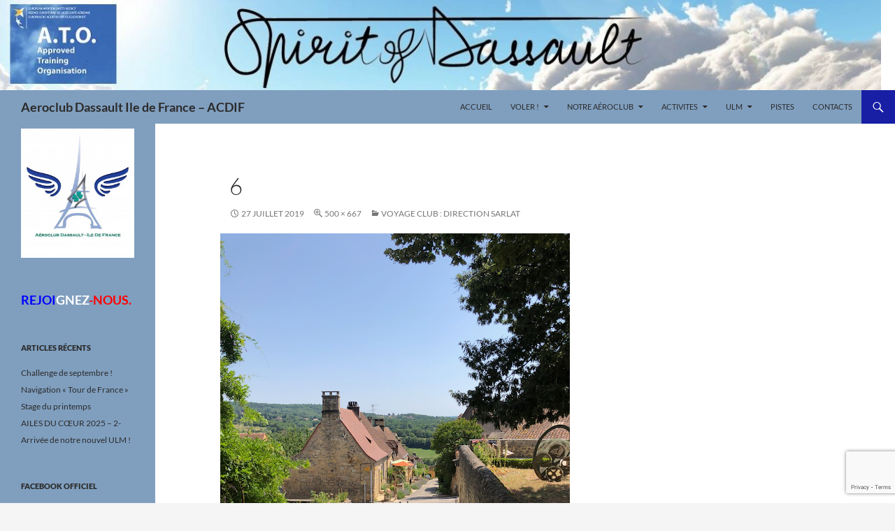

--- FILE ---
content_type: text/html; charset=UTF-8
request_url: https://www.acdif.fr/voyage-club-direction-sarlat/6-3/
body_size: 15734
content:
<!DOCTYPE html>
<!--[if IE 7]>
<html class="ie ie7" lang="fr-FR">
<![endif]-->
<!--[if IE 8]>
<html class="ie ie8" lang="fr-FR">
<![endif]-->
<!--[if !(IE 7) & !(IE 8)]><!-->
<html lang="fr-FR">
<!--<![endif]-->
<head>
	<meta charset="UTF-8">
	<meta name="viewport" content="width=device-width, initial-scale=1.0">
	
	<link rel="profile" href="https://gmpg.org/xfn/11">
	<link rel="pingback" href="https://www.acdif.fr/xmlrpc.php">
	<!--[if lt IE 9]>
	<script src="https://www.acdif.fr/wp-content/themes/twentyfourteen/js/html5.js?ver=3.7.0"></script>
	<![endif]-->
	<script type="text/javascript" data-cookieconsent="ignore">
	window.dataLayer = window.dataLayer || [];

	function gtag() {
		dataLayer.push(arguments);
	}

	gtag("consent", "default", {
		ad_personalization: "denied",
		ad_storage: "denied",
		ad_user_data: "denied",
		analytics_storage: "denied",
		functionality_storage: "denied",
		personalization_storage: "denied",
		security_storage: "granted",
		wait_for_update: 500,
	});
	gtag("set", "ads_data_redaction", true);
	</script>
<meta name='robots' content='index, follow, max-image-preview:large, max-snippet:-1, max-video-preview:-1' />
	<style>img:is([sizes="auto" i], [sizes^="auto," i]) { contain-intrinsic-size: 3000px 1500px }</style>
	
	<!-- This site is optimized with the Yoast SEO plugin v26.2 - https://yoast.com/wordpress/plugins/seo/ -->
	<title>6 - Aeroclub Dassault Ile de France - ACDIF</title>
	<link rel="canonical" href="https://www.acdif.fr/voyage-club-direction-sarlat/6-3/" />
	<meta property="og:locale" content="fr_FR" />
	<meta property="og:type" content="article" />
	<meta property="og:title" content="6 - Aeroclub Dassault Ile de France - ACDIF" />
	<meta property="og:description" content="Tweet" />
	<meta property="og:url" content="https://www.acdif.fr/voyage-club-direction-sarlat/6-3/" />
	<meta property="og:site_name" content="Aeroclub Dassault Ile de France - ACDIF" />
	<meta property="article:modified_time" content="2019-07-27T21:10:54+00:00" />
	<meta property="og:image" content="https://www.acdif.fr/voyage-club-direction-sarlat/6-3" />
	<meta property="og:image:width" content="500" />
	<meta property="og:image:height" content="667" />
	<meta property="og:image:type" content="image/png" />
	<meta name="twitter:card" content="summary_large_image" />
	<script type="application/ld+json" class="yoast-schema-graph">{"@context":"https://schema.org","@graph":[{"@type":"WebPage","@id":"https://www.acdif.fr/voyage-club-direction-sarlat/6-3/","url":"https://www.acdif.fr/voyage-club-direction-sarlat/6-3/","name":"6 - Aeroclub Dassault Ile de France - ACDIF","isPartOf":{"@id":"https://www.acdif.fr/#website"},"primaryImageOfPage":{"@id":"https://www.acdif.fr/voyage-club-direction-sarlat/6-3/#primaryimage"},"image":{"@id":"https://www.acdif.fr/voyage-club-direction-sarlat/6-3/#primaryimage"},"thumbnailUrl":"https://www.acdif.fr/wp-content/uploads/2019/07/6.png","datePublished":"2019-07-27T21:01:06+00:00","dateModified":"2019-07-27T21:10:54+00:00","breadcrumb":{"@id":"https://www.acdif.fr/voyage-club-direction-sarlat/6-3/#breadcrumb"},"inLanguage":"fr-FR","potentialAction":[{"@type":"ReadAction","target":["https://www.acdif.fr/voyage-club-direction-sarlat/6-3/"]}]},{"@type":"ImageObject","inLanguage":"fr-FR","@id":"https://www.acdif.fr/voyage-club-direction-sarlat/6-3/#primaryimage","url":"https://www.acdif.fr/wp-content/uploads/2019/07/6.png","contentUrl":"https://www.acdif.fr/wp-content/uploads/2019/07/6.png","width":500,"height":667},{"@type":"BreadcrumbList","@id":"https://www.acdif.fr/voyage-club-direction-sarlat/6-3/#breadcrumb","itemListElement":[{"@type":"ListItem","position":1,"name":"Accueil","item":"https://www.acdif.fr/"},{"@type":"ListItem","position":2,"name":"Voyage Club : Direction SARLAT","item":"https://www.acdif.fr/voyage-club-direction-sarlat/"},{"@type":"ListItem","position":3,"name":"6"}]},{"@type":"WebSite","@id":"https://www.acdif.fr/#website","url":"https://www.acdif.fr/","name":"Aeroclub Dassault Ile de France - ACDIF","description":"","potentialAction":[{"@type":"SearchAction","target":{"@type":"EntryPoint","urlTemplate":"https://www.acdif.fr/?s={search_term_string}"},"query-input":{"@type":"PropertyValueSpecification","valueRequired":true,"valueName":"search_term_string"}}],"inLanguage":"fr-FR"}]}</script>
	<!-- / Yoast SEO plugin. -->


<link rel='dns-prefetch' href='//platform.twitter.com' />
<link rel='dns-prefetch' href='//connect.facebook.net' />
<link rel='dns-prefetch' href='//www.google.com' />
<link rel="alternate" type="application/rss+xml" title="Aeroclub Dassault Ile de France - ACDIF &raquo; Flux" href="https://www.acdif.fr/feed/" />
<link rel="alternate" type="application/rss+xml" title="Aeroclub Dassault Ile de France - ACDIF &raquo; Flux des commentaires" href="https://www.acdif.fr/comments/feed/" />
		<!-- This site uses the Google Analytics by ExactMetrics plugin v8.9.0 - Using Analytics tracking - https://www.exactmetrics.com/ -->
		<!-- Note: ExactMetrics is not currently configured on this site. The site owner needs to authenticate with Google Analytics in the ExactMetrics settings panel. -->
					<!-- No tracking code set -->
				<!-- / Google Analytics by ExactMetrics -->
		<script>
window._wpemojiSettings = {"baseUrl":"https:\/\/s.w.org\/images\/core\/emoji\/16.0.1\/72x72\/","ext":".png","svgUrl":"https:\/\/s.w.org\/images\/core\/emoji\/16.0.1\/svg\/","svgExt":".svg","source":{"concatemoji":"https:\/\/www.acdif.fr\/wp-includes\/js\/wp-emoji-release.min.js?ver=6.8.3"}};
/*! This file is auto-generated */
!function(s,n){var o,i,e;function c(e){try{var t={supportTests:e,timestamp:(new Date).valueOf()};sessionStorage.setItem(o,JSON.stringify(t))}catch(e){}}function p(e,t,n){e.clearRect(0,0,e.canvas.width,e.canvas.height),e.fillText(t,0,0);var t=new Uint32Array(e.getImageData(0,0,e.canvas.width,e.canvas.height).data),a=(e.clearRect(0,0,e.canvas.width,e.canvas.height),e.fillText(n,0,0),new Uint32Array(e.getImageData(0,0,e.canvas.width,e.canvas.height).data));return t.every(function(e,t){return e===a[t]})}function u(e,t){e.clearRect(0,0,e.canvas.width,e.canvas.height),e.fillText(t,0,0);for(var n=e.getImageData(16,16,1,1),a=0;a<n.data.length;a++)if(0!==n.data[a])return!1;return!0}function f(e,t,n,a){switch(t){case"flag":return n(e,"\ud83c\udff3\ufe0f\u200d\u26a7\ufe0f","\ud83c\udff3\ufe0f\u200b\u26a7\ufe0f")?!1:!n(e,"\ud83c\udde8\ud83c\uddf6","\ud83c\udde8\u200b\ud83c\uddf6")&&!n(e,"\ud83c\udff4\udb40\udc67\udb40\udc62\udb40\udc65\udb40\udc6e\udb40\udc67\udb40\udc7f","\ud83c\udff4\u200b\udb40\udc67\u200b\udb40\udc62\u200b\udb40\udc65\u200b\udb40\udc6e\u200b\udb40\udc67\u200b\udb40\udc7f");case"emoji":return!a(e,"\ud83e\udedf")}return!1}function g(e,t,n,a){var r="undefined"!=typeof WorkerGlobalScope&&self instanceof WorkerGlobalScope?new OffscreenCanvas(300,150):s.createElement("canvas"),o=r.getContext("2d",{willReadFrequently:!0}),i=(o.textBaseline="top",o.font="600 32px Arial",{});return e.forEach(function(e){i[e]=t(o,e,n,a)}),i}function t(e){var t=s.createElement("script");t.src=e,t.defer=!0,s.head.appendChild(t)}"undefined"!=typeof Promise&&(o="wpEmojiSettingsSupports",i=["flag","emoji"],n.supports={everything:!0,everythingExceptFlag:!0},e=new Promise(function(e){s.addEventListener("DOMContentLoaded",e,{once:!0})}),new Promise(function(t){var n=function(){try{var e=JSON.parse(sessionStorage.getItem(o));if("object"==typeof e&&"number"==typeof e.timestamp&&(new Date).valueOf()<e.timestamp+604800&&"object"==typeof e.supportTests)return e.supportTests}catch(e){}return null}();if(!n){if("undefined"!=typeof Worker&&"undefined"!=typeof OffscreenCanvas&&"undefined"!=typeof URL&&URL.createObjectURL&&"undefined"!=typeof Blob)try{var e="postMessage("+g.toString()+"("+[JSON.stringify(i),f.toString(),p.toString(),u.toString()].join(",")+"));",a=new Blob([e],{type:"text/javascript"}),r=new Worker(URL.createObjectURL(a),{name:"wpTestEmojiSupports"});return void(r.onmessage=function(e){c(n=e.data),r.terminate(),t(n)})}catch(e){}c(n=g(i,f,p,u))}t(n)}).then(function(e){for(var t in e)n.supports[t]=e[t],n.supports.everything=n.supports.everything&&n.supports[t],"flag"!==t&&(n.supports.everythingExceptFlag=n.supports.everythingExceptFlag&&n.supports[t]);n.supports.everythingExceptFlag=n.supports.everythingExceptFlag&&!n.supports.flag,n.DOMReady=!1,n.readyCallback=function(){n.DOMReady=!0}}).then(function(){return e}).then(function(){var e;n.supports.everything||(n.readyCallback(),(e=n.source||{}).concatemoji?t(e.concatemoji):e.wpemoji&&e.twemoji&&(t(e.twemoji),t(e.wpemoji)))}))}((window,document),window._wpemojiSettings);
</script>
<link rel='stylesheet' id='validate-engine-css-css' href='https://www.acdif.fr/wp-content/plugins/wysija-newsletters/css/validationEngine.jquery.css?ver=2.22' media='all' />
<link rel='stylesheet' id='bootstrap_tab-css' href='https://www.acdif.fr/wp-content/plugins/easy-responsive-tabs/assets/css/bootstrap_tab.min.css?ver=6.8.3' media='all' />
<link rel='stylesheet' id='bootstrap_dropdown-css' href='https://www.acdif.fr/wp-content/plugins/easy-responsive-tabs/assets/css/bootstrap_dropdown.min.css?ver=6.8.3' media='all' />
<link rel='stylesheet' id='ert_tab_icon_css-css' href='https://www.acdif.fr/wp-content/plugins/easy-responsive-tabs/assets/css/res_tab_icon.css?ver=6.8.3' media='all' />
<style id='wp-emoji-styles-inline-css'>

	img.wp-smiley, img.emoji {
		display: inline !important;
		border: none !important;
		box-shadow: none !important;
		height: 1em !important;
		width: 1em !important;
		margin: 0 0.07em !important;
		vertical-align: -0.1em !important;
		background: none !important;
		padding: 0 !important;
	}
</style>
<link rel='stylesheet' id='wp-block-library-css' href='https://www.acdif.fr/wp-includes/css/dist/block-library/style.min.css?ver=6.8.3' media='all' />
<style id='wp-block-library-theme-inline-css'>
.wp-block-audio :where(figcaption){color:#555;font-size:13px;text-align:center}.is-dark-theme .wp-block-audio :where(figcaption){color:#ffffffa6}.wp-block-audio{margin:0 0 1em}.wp-block-code{border:1px solid #ccc;border-radius:4px;font-family:Menlo,Consolas,monaco,monospace;padding:.8em 1em}.wp-block-embed :where(figcaption){color:#555;font-size:13px;text-align:center}.is-dark-theme .wp-block-embed :where(figcaption){color:#ffffffa6}.wp-block-embed{margin:0 0 1em}.blocks-gallery-caption{color:#555;font-size:13px;text-align:center}.is-dark-theme .blocks-gallery-caption{color:#ffffffa6}:root :where(.wp-block-image figcaption){color:#555;font-size:13px;text-align:center}.is-dark-theme :root :where(.wp-block-image figcaption){color:#ffffffa6}.wp-block-image{margin:0 0 1em}.wp-block-pullquote{border-bottom:4px solid;border-top:4px solid;color:currentColor;margin-bottom:1.75em}.wp-block-pullquote cite,.wp-block-pullquote footer,.wp-block-pullquote__citation{color:currentColor;font-size:.8125em;font-style:normal;text-transform:uppercase}.wp-block-quote{border-left:.25em solid;margin:0 0 1.75em;padding-left:1em}.wp-block-quote cite,.wp-block-quote footer{color:currentColor;font-size:.8125em;font-style:normal;position:relative}.wp-block-quote:where(.has-text-align-right){border-left:none;border-right:.25em solid;padding-left:0;padding-right:1em}.wp-block-quote:where(.has-text-align-center){border:none;padding-left:0}.wp-block-quote.is-large,.wp-block-quote.is-style-large,.wp-block-quote:where(.is-style-plain){border:none}.wp-block-search .wp-block-search__label{font-weight:700}.wp-block-search__button{border:1px solid #ccc;padding:.375em .625em}:where(.wp-block-group.has-background){padding:1.25em 2.375em}.wp-block-separator.has-css-opacity{opacity:.4}.wp-block-separator{border:none;border-bottom:2px solid;margin-left:auto;margin-right:auto}.wp-block-separator.has-alpha-channel-opacity{opacity:1}.wp-block-separator:not(.is-style-wide):not(.is-style-dots){width:100px}.wp-block-separator.has-background:not(.is-style-dots){border-bottom:none;height:1px}.wp-block-separator.has-background:not(.is-style-wide):not(.is-style-dots){height:2px}.wp-block-table{margin:0 0 1em}.wp-block-table td,.wp-block-table th{word-break:normal}.wp-block-table :where(figcaption){color:#555;font-size:13px;text-align:center}.is-dark-theme .wp-block-table :where(figcaption){color:#ffffffa6}.wp-block-video :where(figcaption){color:#555;font-size:13px;text-align:center}.is-dark-theme .wp-block-video :where(figcaption){color:#ffffffa6}.wp-block-video{margin:0 0 1em}:root :where(.wp-block-template-part.has-background){margin-bottom:0;margin-top:0;padding:1.25em 2.375em}
</style>
<style id='classic-theme-styles-inline-css'>
/*! This file is auto-generated */
.wp-block-button__link{color:#fff;background-color:#32373c;border-radius:9999px;box-shadow:none;text-decoration:none;padding:calc(.667em + 2px) calc(1.333em + 2px);font-size:1.125em}.wp-block-file__button{background:#32373c;color:#fff;text-decoration:none}
</style>
<style id='global-styles-inline-css'>
:root{--wp--preset--aspect-ratio--square: 1;--wp--preset--aspect-ratio--4-3: 4/3;--wp--preset--aspect-ratio--3-4: 3/4;--wp--preset--aspect-ratio--3-2: 3/2;--wp--preset--aspect-ratio--2-3: 2/3;--wp--preset--aspect-ratio--16-9: 16/9;--wp--preset--aspect-ratio--9-16: 9/16;--wp--preset--color--black: #809fbf;--wp--preset--color--cyan-bluish-gray: #abb8c3;--wp--preset--color--white: #fff;--wp--preset--color--pale-pink: #f78da7;--wp--preset--color--vivid-red: #cf2e2e;--wp--preset--color--luminous-vivid-orange: #ff6900;--wp--preset--color--luminous-vivid-amber: #fcb900;--wp--preset--color--light-green-cyan: #7bdcb5;--wp--preset--color--vivid-green-cyan: #00d084;--wp--preset--color--pale-cyan-blue: #8ed1fc;--wp--preset--color--vivid-cyan-blue: #0693e3;--wp--preset--color--vivid-purple: #9b51e0;--wp--preset--color--green: #181fa5;--wp--preset--color--dark-gray: #2b2b2b;--wp--preset--color--medium-gray: #767676;--wp--preset--color--light-gray: #f5f5f5;--wp--preset--gradient--vivid-cyan-blue-to-vivid-purple: linear-gradient(135deg,rgba(6,147,227,1) 0%,rgb(155,81,224) 100%);--wp--preset--gradient--light-green-cyan-to-vivid-green-cyan: linear-gradient(135deg,rgb(122,220,180) 0%,rgb(0,208,130) 100%);--wp--preset--gradient--luminous-vivid-amber-to-luminous-vivid-orange: linear-gradient(135deg,rgba(252,185,0,1) 0%,rgba(255,105,0,1) 100%);--wp--preset--gradient--luminous-vivid-orange-to-vivid-red: linear-gradient(135deg,rgba(255,105,0,1) 0%,rgb(207,46,46) 100%);--wp--preset--gradient--very-light-gray-to-cyan-bluish-gray: linear-gradient(135deg,rgb(238,238,238) 0%,rgb(169,184,195) 100%);--wp--preset--gradient--cool-to-warm-spectrum: linear-gradient(135deg,rgb(74,234,220) 0%,rgb(151,120,209) 20%,rgb(207,42,186) 40%,rgb(238,44,130) 60%,rgb(251,105,98) 80%,rgb(254,248,76) 100%);--wp--preset--gradient--blush-light-purple: linear-gradient(135deg,rgb(255,206,236) 0%,rgb(152,150,240) 100%);--wp--preset--gradient--blush-bordeaux: linear-gradient(135deg,rgb(254,205,165) 0%,rgb(254,45,45) 50%,rgb(107,0,62) 100%);--wp--preset--gradient--luminous-dusk: linear-gradient(135deg,rgb(255,203,112) 0%,rgb(199,81,192) 50%,rgb(65,88,208) 100%);--wp--preset--gradient--pale-ocean: linear-gradient(135deg,rgb(255,245,203) 0%,rgb(182,227,212) 50%,rgb(51,167,181) 100%);--wp--preset--gradient--electric-grass: linear-gradient(135deg,rgb(202,248,128) 0%,rgb(113,206,126) 100%);--wp--preset--gradient--midnight: linear-gradient(135deg,rgb(2,3,129) 0%,rgb(40,116,252) 100%);--wp--preset--font-size--small: 13px;--wp--preset--font-size--medium: 20px;--wp--preset--font-size--large: 36px;--wp--preset--font-size--x-large: 42px;--wp--preset--spacing--20: 0.44rem;--wp--preset--spacing--30: 0.67rem;--wp--preset--spacing--40: 1rem;--wp--preset--spacing--50: 1.5rem;--wp--preset--spacing--60: 2.25rem;--wp--preset--spacing--70: 3.38rem;--wp--preset--spacing--80: 5.06rem;--wp--preset--shadow--natural: 6px 6px 9px rgba(0, 0, 0, 0.2);--wp--preset--shadow--deep: 12px 12px 50px rgba(0, 0, 0, 0.4);--wp--preset--shadow--sharp: 6px 6px 0px rgba(0, 0, 0, 0.2);--wp--preset--shadow--outlined: 6px 6px 0px -3px rgba(255, 255, 255, 1), 6px 6px rgba(0, 0, 0, 1);--wp--preset--shadow--crisp: 6px 6px 0px rgba(0, 0, 0, 1);}:where(.is-layout-flex){gap: 0.5em;}:where(.is-layout-grid){gap: 0.5em;}body .is-layout-flex{display: flex;}.is-layout-flex{flex-wrap: wrap;align-items: center;}.is-layout-flex > :is(*, div){margin: 0;}body .is-layout-grid{display: grid;}.is-layout-grid > :is(*, div){margin: 0;}:where(.wp-block-columns.is-layout-flex){gap: 2em;}:where(.wp-block-columns.is-layout-grid){gap: 2em;}:where(.wp-block-post-template.is-layout-flex){gap: 1.25em;}:where(.wp-block-post-template.is-layout-grid){gap: 1.25em;}.has-black-color{color: var(--wp--preset--color--black) !important;}.has-cyan-bluish-gray-color{color: var(--wp--preset--color--cyan-bluish-gray) !important;}.has-white-color{color: var(--wp--preset--color--white) !important;}.has-pale-pink-color{color: var(--wp--preset--color--pale-pink) !important;}.has-vivid-red-color{color: var(--wp--preset--color--vivid-red) !important;}.has-luminous-vivid-orange-color{color: var(--wp--preset--color--luminous-vivid-orange) !important;}.has-luminous-vivid-amber-color{color: var(--wp--preset--color--luminous-vivid-amber) !important;}.has-light-green-cyan-color{color: var(--wp--preset--color--light-green-cyan) !important;}.has-vivid-green-cyan-color{color: var(--wp--preset--color--vivid-green-cyan) !important;}.has-pale-cyan-blue-color{color: var(--wp--preset--color--pale-cyan-blue) !important;}.has-vivid-cyan-blue-color{color: var(--wp--preset--color--vivid-cyan-blue) !important;}.has-vivid-purple-color{color: var(--wp--preset--color--vivid-purple) !important;}.has-black-background-color{background-color: var(--wp--preset--color--black) !important;}.has-cyan-bluish-gray-background-color{background-color: var(--wp--preset--color--cyan-bluish-gray) !important;}.has-white-background-color{background-color: var(--wp--preset--color--white) !important;}.has-pale-pink-background-color{background-color: var(--wp--preset--color--pale-pink) !important;}.has-vivid-red-background-color{background-color: var(--wp--preset--color--vivid-red) !important;}.has-luminous-vivid-orange-background-color{background-color: var(--wp--preset--color--luminous-vivid-orange) !important;}.has-luminous-vivid-amber-background-color{background-color: var(--wp--preset--color--luminous-vivid-amber) !important;}.has-light-green-cyan-background-color{background-color: var(--wp--preset--color--light-green-cyan) !important;}.has-vivid-green-cyan-background-color{background-color: var(--wp--preset--color--vivid-green-cyan) !important;}.has-pale-cyan-blue-background-color{background-color: var(--wp--preset--color--pale-cyan-blue) !important;}.has-vivid-cyan-blue-background-color{background-color: var(--wp--preset--color--vivid-cyan-blue) !important;}.has-vivid-purple-background-color{background-color: var(--wp--preset--color--vivid-purple) !important;}.has-black-border-color{border-color: var(--wp--preset--color--black) !important;}.has-cyan-bluish-gray-border-color{border-color: var(--wp--preset--color--cyan-bluish-gray) !important;}.has-white-border-color{border-color: var(--wp--preset--color--white) !important;}.has-pale-pink-border-color{border-color: var(--wp--preset--color--pale-pink) !important;}.has-vivid-red-border-color{border-color: var(--wp--preset--color--vivid-red) !important;}.has-luminous-vivid-orange-border-color{border-color: var(--wp--preset--color--luminous-vivid-orange) !important;}.has-luminous-vivid-amber-border-color{border-color: var(--wp--preset--color--luminous-vivid-amber) !important;}.has-light-green-cyan-border-color{border-color: var(--wp--preset--color--light-green-cyan) !important;}.has-vivid-green-cyan-border-color{border-color: var(--wp--preset--color--vivid-green-cyan) !important;}.has-pale-cyan-blue-border-color{border-color: var(--wp--preset--color--pale-cyan-blue) !important;}.has-vivid-cyan-blue-border-color{border-color: var(--wp--preset--color--vivid-cyan-blue) !important;}.has-vivid-purple-border-color{border-color: var(--wp--preset--color--vivid-purple) !important;}.has-vivid-cyan-blue-to-vivid-purple-gradient-background{background: var(--wp--preset--gradient--vivid-cyan-blue-to-vivid-purple) !important;}.has-light-green-cyan-to-vivid-green-cyan-gradient-background{background: var(--wp--preset--gradient--light-green-cyan-to-vivid-green-cyan) !important;}.has-luminous-vivid-amber-to-luminous-vivid-orange-gradient-background{background: var(--wp--preset--gradient--luminous-vivid-amber-to-luminous-vivid-orange) !important;}.has-luminous-vivid-orange-to-vivid-red-gradient-background{background: var(--wp--preset--gradient--luminous-vivid-orange-to-vivid-red) !important;}.has-very-light-gray-to-cyan-bluish-gray-gradient-background{background: var(--wp--preset--gradient--very-light-gray-to-cyan-bluish-gray) !important;}.has-cool-to-warm-spectrum-gradient-background{background: var(--wp--preset--gradient--cool-to-warm-spectrum) !important;}.has-blush-light-purple-gradient-background{background: var(--wp--preset--gradient--blush-light-purple) !important;}.has-blush-bordeaux-gradient-background{background: var(--wp--preset--gradient--blush-bordeaux) !important;}.has-luminous-dusk-gradient-background{background: var(--wp--preset--gradient--luminous-dusk) !important;}.has-pale-ocean-gradient-background{background: var(--wp--preset--gradient--pale-ocean) !important;}.has-electric-grass-gradient-background{background: var(--wp--preset--gradient--electric-grass) !important;}.has-midnight-gradient-background{background: var(--wp--preset--gradient--midnight) !important;}.has-small-font-size{font-size: var(--wp--preset--font-size--small) !important;}.has-medium-font-size{font-size: var(--wp--preset--font-size--medium) !important;}.has-large-font-size{font-size: var(--wp--preset--font-size--large) !important;}.has-x-large-font-size{font-size: var(--wp--preset--font-size--x-large) !important;}
:where(.wp-block-post-template.is-layout-flex){gap: 1.25em;}:where(.wp-block-post-template.is-layout-grid){gap: 1.25em;}
:where(.wp-block-columns.is-layout-flex){gap: 2em;}:where(.wp-block-columns.is-layout-grid){gap: 2em;}
:root :where(.wp-block-pullquote){font-size: 1.5em;line-height: 1.6;}
</style>
<link rel='stylesheet' id='woocommerce-layout-css' href='https://www.acdif.fr/wp-content/plugins/woocommerce/assets/css/woocommerce-layout.css?ver=10.3.0' media='all' />
<link rel='stylesheet' id='woocommerce-smallscreen-css' href='https://www.acdif.fr/wp-content/plugins/woocommerce/assets/css/woocommerce-smallscreen.css?ver=10.3.0' media='only screen and (max-width: 768px)' />
<link rel='stylesheet' id='woocommerce-general-css' href='https://www.acdif.fr/wp-content/plugins/woocommerce/assets/css/woocommerce.css?ver=10.3.0' media='all' />
<style id='woocommerce-inline-inline-css'>
.woocommerce form .form-row .required { visibility: visible; }
</style>
<link rel='stylesheet' id='ppress-frontend-css' href='https://www.acdif.fr/wp-content/plugins/wp-user-avatar/assets/css/frontend.min.css?ver=4.16.6' media='all' />
<link rel='stylesheet' id='ppress-flatpickr-css' href='https://www.acdif.fr/wp-content/plugins/wp-user-avatar/assets/flatpickr/flatpickr.min.css?ver=4.16.6' media='all' />
<link rel='stylesheet' id='ppress-select2-css' href='https://www.acdif.fr/wp-content/plugins/wp-user-avatar/assets/select2/select2.min.css?ver=6.8.3' media='all' />
<link rel='stylesheet' id='ecwd-popup-style-css' href='https://www.acdif.fr/wp-content/plugins/event-calendar-wd/css/ecwd_popup.css?ver=1.1.55_590f36e4a4d6b' media='all' />
<link rel='stylesheet' id='ecwd_font-awesome-css' href='https://www.acdif.fr/wp-content/plugins/event-calendar-wd/css/font-awesome/font-awesome.css?ver=1.1.55_590f36e4a4d6b' media='all' />
<link rel='stylesheet' id='ecwd-public-css' href='https://www.acdif.fr/wp-content/plugins/event-calendar-wd/css/style.css?ver=1.1.55_590f36e4a4d6b' media='all' />
<link rel='stylesheet' id='brands-styles-css' href='https://www.acdif.fr/wp-content/plugins/woocommerce/assets/css/brands.css?ver=10.3.0' media='all' />
<link rel='stylesheet' id='parent-style-css' href='https://www.acdif.fr/wp-content/themes/twentyfourteen/style.css?ver=6.8.3' media='all' />
<link rel='stylesheet' id='twentyfourteen-lato-css' href='https://www.acdif.fr/wp-content/themes/twentyfourteen/fonts/font-lato.css?ver=20230328' media='all' />
<link rel='stylesheet' id='genericons-css' href='https://www.acdif.fr/wp-content/themes/twentyfourteen/genericons/genericons.css?ver=3.0.3' media='all' />
<link rel='stylesheet' id='twentyfourteen-style-css' href='https://www.acdif.fr/wp-content/themes/twentyfourteen-child02/style.css?ver=1.0.1570367113' media='all' />
<link rel='stylesheet' id='twentyfourteen-block-style-css' href='https://www.acdif.fr/wp-content/themes/twentyfourteen/css/blocks.css?ver=20250715' media='all' />
<!--[if lt IE 9]>
<link rel='stylesheet' id='twentyfourteen-ie-css' href='https://www.acdif.fr/wp-content/themes/twentyfourteen/css/ie.css?ver=20140711' media='all' />
<![endif]-->
<link rel='stylesheet' id='wp-members-css' href='https://www.acdif.fr/wp-content/plugins/wp-members/assets/css/forms/generic-no-float.min.css?ver=3.5.4.3' media='all' />
<script src="https://www.acdif.fr/wp-includes/js/jquery/jquery.min.js?ver=3.7.1" id="jquery-core-js"></script>
<script src="https://www.acdif.fr/wp-includes/js/jquery/jquery-migrate.min.js?ver=3.4.1" id="jquery-migrate-js"></script>
<script src="https://platform.twitter.com/widgets.js?ver=6.8.3" id="twittersdk-js"></script>
<script src="https://connect.facebook.net/en_US/sdk.js?ver=6.8.3#xfbml=1&amp;version=v3.2" id="facebooksdk-js"></script>
<script src="https://www.acdif.fr/wp-content/plugins/woocommerce/assets/js/jquery-blockui/jquery.blockUI.min.js?ver=2.7.0-wc.10.3.0" id="wc-jquery-blockui-js" defer data-wp-strategy="defer"></script>
<script id="wc-add-to-cart-js-extra">
var wc_add_to_cart_params = {"ajax_url":"\/wp-admin\/admin-ajax.php","wc_ajax_url":"\/?wc-ajax=%%endpoint%%","i18n_view_cart":"Voir le panier","cart_url":"https:\/\/www.acdif.fr\/panier\/","is_cart":"","cart_redirect_after_add":"no"};
</script>
<script src="https://www.acdif.fr/wp-content/plugins/woocommerce/assets/js/frontend/add-to-cart.min.js?ver=10.3.0" id="wc-add-to-cart-js" defer data-wp-strategy="defer"></script>
<script src="https://www.acdif.fr/wp-content/plugins/woocommerce/assets/js/js-cookie/js.cookie.min.js?ver=2.1.4-wc.10.3.0" id="wc-js-cookie-js" defer data-wp-strategy="defer"></script>
<script id="woocommerce-js-extra">
var woocommerce_params = {"ajax_url":"\/wp-admin\/admin-ajax.php","wc_ajax_url":"\/?wc-ajax=%%endpoint%%","i18n_password_show":"Afficher le mot de passe","i18n_password_hide":"Masquer le mot de passe"};
</script>
<script src="https://www.acdif.fr/wp-content/plugins/woocommerce/assets/js/frontend/woocommerce.min.js?ver=10.3.0" id="woocommerce-js" defer data-wp-strategy="defer"></script>
<script src="https://www.acdif.fr/wp-content/plugins/wp-user-avatar/assets/flatpickr/flatpickr.min.js?ver=4.16.6" id="ppress-flatpickr-js"></script>
<script src="https://www.acdif.fr/wp-content/plugins/wp-user-avatar/assets/select2/select2.min.js?ver=4.16.6" id="ppress-select2-js"></script>
<script src="https://www.acdif.fr/wp-content/themes/twentyfourteen/js/keyboard-image-navigation.js?ver=20150120" id="twentyfourteen-keyboard-image-navigation-js"></script>
<script src="https://www.acdif.fr/wp-content/themes/twentyfourteen/js/functions.js?ver=20230526" id="twentyfourteen-script-js" defer data-wp-strategy="defer"></script>
<link rel="https://api.w.org/" href="https://www.acdif.fr/wp-json/" /><link rel="alternate" title="JSON" type="application/json" href="https://www.acdif.fr/wp-json/wp/v2/media/4258" /><link rel="EditURI" type="application/rsd+xml" title="RSD" href="https://www.acdif.fr/xmlrpc.php?rsd" />
<meta name="generator" content="WordPress 6.8.3" />
<meta name="generator" content="WooCommerce 10.3.0" />
<link rel='shortlink' href='https://www.acdif.fr/?p=4258' />
<link rel="alternate" title="oEmbed (JSON)" type="application/json+oembed" href="https://www.acdif.fr/wp-json/oembed/1.0/embed?url=https%3A%2F%2Fwww.acdif.fr%2Fvoyage-club-direction-sarlat%2F6-3%2F" />
<link rel="alternate" title="oEmbed (XML)" type="text/xml+oembed" href="https://www.acdif.fr/wp-json/oembed/1.0/embed?url=https%3A%2F%2Fwww.acdif.fr%2Fvoyage-club-direction-sarlat%2F6-3%2F&#038;format=xml" />
<style id="fourteen-colors" type="text/css">/* Custom Contrast Color */
		.site:before,
		#secondary,
		.site-header,
		.site-footer,
		.menu-toggle,
		.featured-content,
		.featured-content .entry-header,
		.slider-direction-nav a,
		.ie8 .featured-content,
		.ie8 .site:before,
		.has-black-background-color {
			background-color: #809fbf;
		}

		.has-black-color {
			color: #809fbf;
		}

		.grid .featured-content .entry-header,
		.ie8 .grid .featured-content .entry-header {
			border-color: #809fbf;
		}

		.slider-control-paging a:before {
			background-color: rgba(255,255,255,.33);
		}

		.hentry .mejs-mediaelement,
		.widget .mejs-mediaelement,
 		.hentry .mejs-container .mejs-controls,
 		.widget .mejs-container .mejs-controls {
			background: #809fbf;
		}

		/* Player controls need separation from the contrast background */
		.primary-sidebar .mejs-controls,
		.site-footer .mejs-controls {
			border: 1px solid;
		}
		
			.site-description,
			.secondary-navigation a,
			.widget,
			.widget a,
			.widget-title,
			.widget-title a,
			.widget_calendar caption,
			.site-header a,
			.site-title a,
			.site-title a:hover,
			.menu-toggle:before,
			.site-footer,
			.site-footer a,
			.featured-content a,
			.featured-content .entry-meta,
			.slider-direction-nav a:before,
			.hentry .mejs-container .mejs-controls .mejs-time span,
			.widget .mejs-container .mejs-controls .mejs-time span,
			.hentry .mejs-controls .mejs-button button,
			.widget .mejs-controls .mejs-button button {
				color: #2b2b2b;
			}

			@media screen and (min-width: 783px) {
				.primary-navigation ul ul a {
					color: #fff;
				}
			}

			@media screen and (min-width: 1008px) {
				.secondary-navigation ul ul a,
				.secondary-navigation li:hover > a,
				.secondary-navigation li.focus > a {
					color: #fff;
				}
			}

			.widget_calendar tbody a,
			.site-footer .widget_calendar tbody a,
			.slider-direction-nav a:hover:before {
				color: #fff;
			}

			.slider-control-paging a:before {
				background-color: rgba(0, 0, 0, .33);
			}

			.featured-content {
				background-image: url(https://www.acdif.fr/wp-content/plugins/fourteen-colors/pattern-dark-inverse.svg);
			}

			.site-navigation li,
			#secondary,
			.secondary-navigation,
			.secondary-navigation li,
			.widget table,
			.widget th,
			.widget td,
			.widget_archive li,
			.widget_categories li,
			.widget_links li,
			.widget_meta li,
			.widget_nav_menu li,
			.widget_pages li,
			.widget_recent_comments li,
			.widget_recent_entries li,
			.widget_text li,
			.widget_categories li ul,
			.widget_nav_menu li ul,
			.widget_pages li ul,
			.widget_text li ul,
			.widget abbr[title] {
				border-color: rgba(0, 0, 0, .2);
			}

			.widget input,
			.widget textarea {
				background-color: rgba(0, 0, 0, .02);
				border-color: rgba(0, 0, 0, .2);
				color: #000;
			}

			.widget input:focus, .widget textarea:focus {
				border-color: rgba(0, 0, 0, 0.4);
			}

			.widget_twentyfourteen_ephemera .entry-meta a {
				color: rgba(0, 0, 0, 0.7);
			}

			.widget_twentyfourteen_ephemera > ol > li {
				border-bottom-color: rgba(0, 0, 0, 0.2);
			}

			#supplementary + .site-info {
				border-top: 1px solid rgba(0, 0, 0, 0.2);
			}

			.hentry .mejs-controls .mejs-time-rail .mejs-time-total,
			.widget .mejs-controls .mejs-time-rail .mejs-time-total,
			.hentry .mejs-controls .mejs-horizontal-volume-slider .mejs-horizontal-volume-total,
			.widget .mejs-controls .mejs-horizontal-volume-slider .mejs-horizontal-volume-total {
				background: rgba(0,0,0,.3);
			}

			.hentry .mejs-controls .mejs-time-rail .mejs-time-loaded,
			.widget .mejs-controls .mejs-time-rail .mejs-time-loaded,
			.hentry .mejs-controls .mejs-horizontal-volume-slider .mejs-horizontal-volume-current,
			.widget .mejs-controls .mejs-horizontal-volume-slider .mejs-horizontal-volume-current {
				background-color: #2b2b2b;
			}

			/* Override the site title color option with an over-qualified selector, as the option is hidden. */
			h1.site-title a {
				color: #2b2b2b;
			}
		
		.menu-toggle:active,
		.menu-toggle:focus,
		.menu-toggle:hover {
			background-color: #c4e3ff;
		}
		/* Custom accent color. */
		button,
		.button,
		.contributor-posts-link,
		input[type="button"],
		input[type="reset"],
		input[type="submit"],
		.search-toggle,
		.hentry .mejs-controls .mejs-time-rail .mejs-time-current,
		.widget .mejs-controls .mejs-time-rail .mejs-time-current,
		.hentry .mejs-overlay:hover .mejs-overlay-button,
		.widget .mejs-overlay:hover .mejs-overlay-button,
		.widget button,
		.widget .button,
		.widget input[type="button"],
		.widget input[type="reset"],
		.widget input[type="submit"],
		.widget_calendar tbody a,
		.content-sidebar .widget input[type="button"],
		.content-sidebar .widget input[type="reset"],
		.content-sidebar .widget input[type="submit"],
		.slider-control-paging .slider-active:before,
		.slider-control-paging .slider-active:hover:before,
		.slider-direction-nav a:hover,
		.ie8 .primary-navigation ul ul,
		.ie8 .secondary-navigation ul ul,
		.ie8 .primary-navigation li:hover > a,
		.ie8 .primary-navigation li.focus > a,
		.ie8 .secondary-navigation li:hover > a,
		.ie8 .secondary-navigation li.focus > a,
		.wp-block-file .wp-block-file__button,
		.wp-block-button__link,
		.has-green-background-color {
			background-color: #181fa5;
		}

		.site-navigation a:hover,
		.is-style-outline .wp-block-button__link:not(.has-text-color),
		.has-green-color {
			color: #181fa5;
		}

		::-moz-selection {
			background: #181fa5;
		}

		::selection {
			background: #181fa5;
		}

		.paging-navigation .page-numbers.current {
			border-color: #181fa5;
		}

		@media screen and (min-width: 782px) {
			.primary-navigation li:hover > a,
			.primary-navigation li.focus > a,
			.primary-navigation ul ul {
				background-color: #181fa5;
			}
		}

		@media screen and (min-width: 1008px) {
			.secondary-navigation li:hover > a,
			.secondary-navigation li.focus > a,
			.secondary-navigation ul ul {
				background-color: #181fa5;
			}
		}
	
			.contributor-posts-link,
			button,
			.button,
			input[type="button"],
			input[type="reset"],
			input[type="submit"],
			.search-toggle:before,
			.hentry .mejs-overlay:hover .mejs-overlay-button,
			.widget .mejs-overlay:hover .mejs-overlay-button,
			.widget button,
			.widget .button,
			.widget input[type="button"],
			.widget input[type="reset"],
			.widget input[type="submit"],
			.widget_calendar tbody a,
			.widget_calendar tbody a:hover,
			.site-footer .widget_calendar tbody a,
			.content-sidebar .widget input[type="button"],
			.content-sidebar .widget input[type="reset"],
			.content-sidebar .widget input[type="submit"],
			button:hover,
			button:focus,
			.button:hover,
			.button:focus,
			.widget a.button:hover,
			.widget a.button:focus,
			.widget a.button:active,
			.content-sidebar .widget a.button,
			.content-sidebar .widget a.button:hover,
			.content-sidebar .widget a.button:focus,
			.content-sidebar .widget a.button:active,
			.contributor-posts-link:hover,
			.contributor-posts-link:active,
			input[type="button"]:hover,
			input[type="button"]:focus,
			input[type="reset"]:hover,
			input[type="reset"]:focus,
			input[type="submit"]:hover,
			input[type="submit"]:focus,
			.slider-direction-nav a:hover:before {
				color: #fff;
			}

			@media screen and (min-width: 782px) {
				.primary-navigation ul ul a,
				.primary-navigation li:hover > a,
				.primary-navigation li.focus > a,
				.primary-navigation ul ul {
					color: #fff;
				}
			}

			@media screen and (min-width: 1008px) {
				.secondary-navigation ul ul a,
				.secondary-navigation li:hover > a,
				.secondary-navigation li.focus > a,
				.secondary-navigation ul ul {
					color: #fff;
				}
			}
		
		/* Generated variants of custom accent color. */
		a,
		.content-sidebar .widget a {
			color: #181fa5;
		}

		.contributor-posts-link:hover,
		.button:hover,
		.button:focus,
		.slider-control-paging a:hover:before,
		.search-toggle:hover,
		.search-toggle.active,
		.search-box,
		.widget_calendar tbody a:hover,
		button:hover,
		button:focus,
		input[type="button"]:hover,
		input[type="button"]:focus,
		input[type="reset"]:hover,
		input[type="reset"]:focus,
		input[type="submit"]:hover,
		input[type="submit"]:focus,
		.widget button:hover,
		.widget .button:hover,
		.widget button:focus,
		.widget .button:focus,
		.widget input[type="button"]:hover,
		.widget input[type="button"]:focus,
		.widget input[type="reset"]:hover,
		.widget input[type="reset"]:focus,
		.widget input[type="submit"]:hover,
		.widget input[type="submit"]:focus,
		.content-sidebar .widget input[type="button"]:hover,
		.content-sidebar .widget input[type="button"]:focus,
		.content-sidebar .widget input[type="reset"]:hover,
		.content-sidebar .widget input[type="reset"]:focus,
		.content-sidebar .widget input[type="submit"]:hover,
		.content-sidebar .widget input[type="submit"]:focus,
		.ie8 .primary-navigation ul ul a:hover,
		.ie8 .primary-navigation ul ul li.focus > a,
		.ie8 .secondary-navigation ul ul a:hover,
		.ie8 .secondary-navigation ul ul li.focus > a,
		.wp-block-file .wp-block-file__button:hover,
		.wp-block-file .wp-block-file__button:focus,
		.wp-block-button__link:not(.has-text-color):hover,
		.wp-block-button__link:not(.has-text-color):focus,
		.is-style-outline .wp-block-button__link:not(.has-text-color):hover,
		.is-style-outline .wp-block-button__link:not(.has-text-color):focus {
			background-color: #353cc2;
		}

		.featured-content a:hover,
		.featured-content .entry-title a:hover,
		.widget a:hover,
		.widget-title a:hover,
		.widget_twentyfourteen_ephemera .entry-meta a:hover,
		.hentry .mejs-controls .mejs-button button:hover,
		.widget .mejs-controls .mejs-button button:hover,
		.site-info a:hover,
		.featured-content a:hover,
		.wp-block-latest-comments_comment-meta a:hover,
		.wp-block-latest-comments_comment-meta a:focus {
			color: #353cc2;
		}

		a:active,
		a:hover,
		.entry-title a:hover,
		.entry-meta a:hover,
		.cat-links a:hover,
		.entry-content .edit-link a:hover,
		.post-navigation a:hover,
		.image-navigation a:hover,
		.comment-author a:hover,
		.comment-list .pingback a:hover,
		.comment-list .trackback a:hover,
		.comment-metadata a:hover,
		.comment-reply-title small a:hover,
		.content-sidebar .widget a:hover,
		.content-sidebar .widget .widget-title a:hover,
		.content-sidebar .widget_twentyfourteen_ephemera .entry-meta a:hover {
			color: #353cc2;
		}

		.page-links a:hover,
		.paging-navigation a:hover {
			border-color: #353cc2;
		}

		.entry-meta .tag-links a:hover:before {
			border-right-color: #353cc2;
		}

		.page-links a:hover,
		.entry-meta .tag-links a:hover {
			background-color: #353cc2;
		}

		@media screen and (min-width: 782px) {
			.primary-navigation ul ul a:hover,
			.primary-navigation ul ul li.focus > a {
				background-color: #353cc2;
			}
		}

		@media screen and (min-width: 1008px) {
			.secondary-navigation ul ul a:hover,
			.secondary-navigation ul ul li.focus > a {
				background-color: #353cc2;
			}
		}

		button:active,
		.button:active,
		.contributor-posts-link:active,
		input[type="button"]:active,
		input[type="reset"]:active,
		input[type="submit"]:active,
		.widget input[type="button"]:active,
		.widget input[type="reset"]:active,
		.widget input[type="submit"]:active,
		.content-sidebar .widget input[type="button"]:active,
		.content-sidebar .widget input[type="reset"]:active,
		.content-sidebar .widget input[type="submit"]:active,
		.wp-block-file .wp-block-file__button:active,
		.wp-block-button__link:active {
			background-color: #4950d6;
		}

		.site-navigation .current_page_item > a,
		.site-navigation .current_page_ancestor > a,
		.site-navigation .current-menu-item > a,
		.site-navigation .current-menu-ancestor > a {
			color: #4950d6;
		}
	</style><style media="screen" type="text/css">
        .fb_iframe_widget span 
        {
            vertical-align: baseline !important;
        }
        </style>

    	<noscript><style>.woocommerce-product-gallery{ opacity: 1 !important; }</style></noscript>
	<link rel="icon" href="https://www.acdif.fr/wp-content/uploads/2015/07/cropped-LogoGrandmixte-32x32.jpg" sizes="32x32" />
<link rel="icon" href="https://www.acdif.fr/wp-content/uploads/2015/07/cropped-LogoGrandmixte-192x192.jpg" sizes="192x192" />
<link rel="apple-touch-icon" href="https://www.acdif.fr/wp-content/uploads/2015/07/cropped-LogoGrandmixte-180x180.jpg" />
<meta name="msapplication-TileImage" content="https://www.acdif.fr/wp-content/uploads/2015/07/cropped-LogoGrandmixte-270x270.jpg" />
</head>

<body class="attachment wp-singular attachment-template-default single single-attachment postid-4258 attachmentid-4258 attachment-png wp-embed-responsive wp-theme-twentyfourteen wp-child-theme-twentyfourteen-child02 theme-twentyfourteen woocommerce-no-js ecwd-theme-parent-twentyfourteen ecwd-theme-child-twentyfourteen-child02 group-blog header-image full-width singular">
<a class="screen-reader-text skip-link" href="#content">
	Aller au contenu</a>
<div id="page" class="hfeed site">
			<div id="site-header">
		<a href="https://www.acdif.fr/" rel="home" >
			<img src="https://www.acdif.fr/wp-content/uploads/2019/03/cropped-ATO-ACDIF.jpg" width="1260" height="129" alt="Aeroclub Dassault Ile de France &#8211; ACDIF" srcset="https://www.acdif.fr/wp-content/uploads/2019/03/cropped-ATO-ACDIF.jpg 1260w, https://www.acdif.fr/wp-content/uploads/2019/03/cropped-ATO-ACDIF-300x31.jpg 300w, https://www.acdif.fr/wp-content/uploads/2019/03/cropped-ATO-ACDIF-768x79.jpg 768w, https://www.acdif.fr/wp-content/uploads/2019/03/cropped-ATO-ACDIF-1024x105.jpg 1024w, https://www.acdif.fr/wp-content/uploads/2019/03/cropped-ATO-ACDIF-600x61.jpg 600w" sizes="(max-width: 1260px) 100vw, 1260px" decoding="async" fetchpriority="high" />		</a>
	</div>
	
	<header id="masthead" class="site-header">
		<div class="header-main">
			<h1 class="site-title"><a href="https://www.acdif.fr/" rel="home" >Aeroclub Dassault Ile de France &#8211; ACDIF</a></h1>

			<div class="search-toggle">
				<a href="#search-container" class="screen-reader-text" aria-expanded="false" aria-controls="search-container">
					Recherche				</a>
			</div>

			<nav id="primary-navigation" class="site-navigation primary-navigation">
				<button class="menu-toggle">Menu principal</button>
				<div class="menu-menu-1-container"><ul id="primary-menu" class="nav-menu"><li id="menu-item-831" class="menu-item menu-item-type-custom menu-item-object-custom menu-item-home menu-item-831"><a href="https://www.acdif.fr/">Accueil</a></li>
<li id="menu-item-13379" class="menu-item menu-item-type-post_type menu-item-object-page menu-item-has-children menu-item-13379"><a href="https://www.acdif.fr/voler/">Voler !</a>
<ul class="sub-menu">
	<li id="menu-item-165" class="menu-item menu-item-type-post_type menu-item-object-page menu-item-165"><a href="https://www.acdif.fr/tout-savoir-2/inscriptions/">Inscriptions et cotisations</a></li>
	<li id="menu-item-3944" class="menu-item menu-item-type-post_type menu-item-object-page menu-item-3944"><a href="https://www.acdif.fr/vol-dinitiation/">VOL D’iNITIATION</a></li>
	<li id="menu-item-13374" class="menu-item menu-item-type-post_type menu-item-object-page menu-item-13374"><a href="https://www.acdif.fr/tout-sur-les-passeports-ffa/">Tout sur les passeports FFA</a></li>
	<li id="menu-item-13350" class="menu-item menu-item-type-post_type menu-item-object-page menu-item-13350"><a href="https://www.acdif.fr/bonus-pour-souscription-de-pack-dheures/">Bonus pour souscription de pack d’Heures</a></li>
	<li id="menu-item-13355" class="menu-item menu-item-type-post_type menu-item-object-page menu-item-13355"><a href="https://www.acdif.fr/pack-murissement-formation-pilote-pro/">Pack Murissement : formation pilote pro</a></li>
</ul>
</li>
<li id="menu-item-174" class="menu-item menu-item-type-post_type menu-item-object-page menu-item-has-children menu-item-174"><a href="https://www.acdif.fr/tout-savoir-2/">Notre Aéroclub</a>
<ul class="sub-menu">
	<li id="menu-item-265" class="menu-item menu-item-type-post_type menu-item-object-page menu-item-265"><a href="https://www.acdif.fr/tout-savoir-2/spirit-of-dassault/">SPIRIT of DASSAULT</a></li>
	<li id="menu-item-177" class="menu-item menu-item-type-post_type menu-item-object-page menu-item-177"><a href="https://www.acdif.fr/tout-savoir-2/la-plateforme/">La Plateforme</a></li>
	<li id="menu-item-178" class="menu-item menu-item-type-post_type menu-item-object-page menu-item-178"><a href="https://www.acdif.fr/tout-savoir-2/nos-avions/">Nos avions</a></li>
	<li id="menu-item-12500" class="menu-item menu-item-type-post_type menu-item-object-page menu-item-12500"><a href="https://www.acdif.fr/securite-des-vols/" title="https://www.acdif.fr/espace-membres-4/accueil-sgs/">Sécurité des Vols</a></li>
	<li id="menu-item-2715" class="menu-item menu-item-type-post_type menu-item-object-page menu-item-2715"><a href="https://www.acdif.fr/formation-theorique/">Formation théorique</a></li>
	<li id="menu-item-176" class="menu-item menu-item-type-post_type menu-item-object-page menu-item-has-children menu-item-176"><a href="https://www.acdif.fr/tout-savoir-2/lequipe-pedagogique/">L’équipe pédagogique</a>
	<ul class="sub-menu">
		<li id="menu-item-1333" class="menu-item menu-item-type-post_type menu-item-object-page menu-item-1333"><a href="https://www.acdif.fr/nos-instructeurs/">Nos instructeurs</a></li>
	</ul>
</li>
	<li id="menu-item-175" class="menu-item menu-item-type-post_type menu-item-object-page menu-item-175"><a href="https://www.acdif.fr/tout-savoir-2/lequipe-acdif/">L’équipe ACDIF</a></li>
</ul>
</li>
<li id="menu-item-166" class="menu-item menu-item-type-post_type menu-item-object-page menu-item-has-children menu-item-166"><a href="https://www.acdif.fr/les-activites-2/">ACTIVITES</a>
<ul class="sub-menu">
	<li id="menu-item-167" class="menu-item menu-item-type-post_type menu-item-object-page menu-item-167"><a href="https://www.acdif.fr/les-activites-2/devenir-pilote/">Devenir pilote</a></li>
	<li id="menu-item-171" class="menu-item menu-item-type-post_type menu-item-object-page menu-item-171"><a href="https://www.acdif.fr/les-activites-2/les-voyages/">Les voyages</a></li>
	<li id="menu-item-169" class="menu-item menu-item-type-post_type menu-item-object-page menu-item-169"><a href="https://www.acdif.fr/les-activites-2/les-vols-de-nuit/">Le vol de nuit</a></li>
	<li id="menu-item-170" class="menu-item menu-item-type-post_type menu-item-object-page menu-item-170"><a href="https://www.acdif.fr/les-activites-2/le-vol-en-montagne/">Le vol en altitude</a></li>
	<li id="menu-item-172" class="menu-item menu-item-type-post_type menu-item-object-page menu-item-172"><a href="https://www.acdif.fr/les-activites-2/voler-en-ifr/">Voler en IFR</a></li>
	<li id="menu-item-3251" class="menu-item menu-item-type-post_type menu-item-object-page menu-item-3251"><a href="https://www.acdif.fr/?page_id=3249">Mise en garde</a></li>
	<li id="menu-item-168" class="menu-item menu-item-type-post_type menu-item-object-page menu-item-has-children menu-item-168"><a href="https://www.acdif.fr/les-activites-2/la-voltige/">La voltige</a>
	<ul class="sub-menu">
		<li id="menu-item-974" class="menu-item menu-item-type-post_type menu-item-object-page menu-item-974"><a href="https://www.acdif.fr/les-activites-2/la-voltige/preambule/">Préambule &#038; explications</a></li>
		<li id="menu-item-976" class="menu-item menu-item-type-post_type menu-item-object-page menu-item-976"><a href="https://www.acdif.fr/les-activites-2/la-voltige/linstruction/">Instruction DC &#038; Stages</a></li>
		<li id="menu-item-978" class="menu-item menu-item-type-post_type menu-item-object-page menu-item-978"><a href="https://www.acdif.fr/les-activites-2/la-voltige/les-avions/">Nos avions de voltige</a></li>
	</ul>
</li>
</ul>
</li>
<li id="menu-item-274" class="menu-item menu-item-type-post_type menu-item-object-page menu-item-has-children menu-item-274"><a href="https://www.acdif.fr/ulm/">ULM</a>
<ul class="sub-menu">
	<li id="menu-item-277" class="menu-item menu-item-type-post_type menu-item-object-page menu-item-277"><a href="https://www.acdif.fr/ulm/lesprit-ulm/">L’esprit ULM</a></li>
	<li id="menu-item-276" class="menu-item menu-item-type-post_type menu-item-object-page menu-item-276"><a href="https://www.acdif.fr/ulm/nosulms/">Nos ULMs</a></li>
	<li id="menu-item-275" class="menu-item menu-item-type-post_type menu-item-object-page menu-item-275"><a href="https://www.acdif.fr/ulm/lecole-ulm/">L’école ULM</a></li>
</ul>
</li>
<li id="menu-item-1075" class="menu-item menu-item-type-post_type menu-item-object-page menu-item-1075"><a href="https://www.acdif.fr/bureau-de-piste/">Pistes</a></li>
<li id="menu-item-233" class="menu-item menu-item-type-post_type menu-item-object-page menu-item-233"><a href="https://www.acdif.fr/contacts/">CONTACTS</a></li>
</ul></div>			</nav>
		</div>

		<div id="search-container" class="search-box-wrapper hide">
			<div class="search-box">
				<form role="search" method="get" class="search-form" action="https://www.acdif.fr/">
				<label>
					<span class="screen-reader-text">Rechercher :</span>
					<input type="search" class="search-field" placeholder="Rechercher…" value="" name="s" />
				</label>
				<input type="submit" class="search-submit" value="Rechercher" />
			</form>			</div>
		</div>
	</header><!-- #masthead -->

	<div id="main" class="site-main">

	<section id="primary" class="content-area image-attachment">
		<div id="content" class="site-content" role="main">

			<article id="post-4258" class="post-4258 attachment type-attachment status-inherit hentry">
			<header class="entry-header">
				<h1 class="entry-title">6</h1>
				<div class="entry-meta">

					<span class="entry-date"><time class="entry-date" datetime="2019-07-27T23:01:06+02:00">27 juillet 2019</time></span>

					<span class="full-size-link"><a href="https://www.acdif.fr/wp-content/uploads/2019/07/6.png">500 &times; 667</a></span>

					<span class="parent-post-link"><a href="https://www.acdif.fr/voyage-club-direction-sarlat/" rel="gallery">Voyage Club : Direction SARLAT</a></span>
									</div><!-- .entry-meta -->
			</header><!-- .entry-header -->

			<div class="entry-content">
				<div class="entry-attachment">
					<div class="attachment">
						<a href="https://www.acdif.fr/voyage-club-direction-sarlat/10-2/" rel="attachment"><img width="500" height="667" src="https://www.acdif.fr/wp-content/uploads/2019/07/6.png" class="attachment-810x810 size-810x810" alt="" decoding="async" srcset="https://www.acdif.fr/wp-content/uploads/2019/07/6.png 500w, https://www.acdif.fr/wp-content/uploads/2019/07/6-300x400.png 300w, https://www.acdif.fr/wp-content/uploads/2019/07/6-225x300.png 225w" sizes="(max-width: 500px) 100vw, 500px" /></a>					</div><!-- .attachment -->

									</div><!-- .entry-attachment -->

				<div id="Socializer">	
	<div id="fb-root"></div><script type="text/javascript">
				FB.XFBML.parse();
			</script><table style="border-collapse: separate; background: none; border: none; margin: 20px 5px 10px 5px; opacity: 1.0; border-spacing: 15px 5px; max-width: 500px;;"><tr>			
			<td align="left" style="text-align:left;padding:0;border:none;background-color:transparent;background-image:none;vertical-align:top !important;" valign="top"><a class="twitter-share-button" data-count="none" data-url="https://www.acdif.fr/voyage-club-direction-sarlat/6-3/" data-text="6">Tweet</a></td><td align="left" style="text-align:left;padding:0;border:none;background-color:transparent;background-image:none;vertical-align:top !important;" valign="top"><fb:like href="https://www.acdif.fr/voyage-club-direction-sarlat/6-3/" layout="button" action="like" show_faces="false" share="true"></fb:like></td>
			 
			<td align="left" valign="top" style="text-align:left;padding:0;border:none;background-color:transparent;background-image:none;vertical-align:top !important;"><a title="Share in more social networks, email, translate, and more!" style="border:none;" href="https://www.socializer.info/share.asp?docurl=https%3A%2F%2Fwww.acdif.fr%2Fvoyage-club-direction-sarlat%2F6-3%2F&doctitle=6" target="_blank"><img  src="https://www.acdif.fr/wp-content/plugins/socializer/sharemore.gif" title="Share in more social networks, email, translate, and more!" style="padding:0;margin:0;border:none;border:0;box-shadow:none;background-color:transparent;background-image:none;"></a></td></tr></table></div>				</div><!-- .entry-content -->
			</article><!-- #post-4258 -->

			<nav id="image-navigation" class="navigation image-navigation">
				<div class="nav-links">
				<a href='https://www.acdif.fr/voyage-club-direction-sarlat/5-3/'><div class="previous-image">Image précédente</div></a>				<a href='https://www.acdif.fr/voyage-club-direction-sarlat/10-2/'><div class="next-image">Image suivante</div></a>				</div><!-- .nav-links -->
			</nav><!-- #image-navigation -->

			
<div id="comments" class="comments-area">

	
	
</div><!-- #comments -->

		
		</div><!-- #content -->
	</section><!-- #primary -->

<div id="secondary">
	
	
		<div id="primary-sidebar" class="primary-sidebar widget-area" role="complementary">
		<aside id="widget_sp_image-2" class="widget widget_sp_image"><a href="http://www.acdif.fr/tout-savoir-2/spirit-of-dassault/" target="_self" class="widget_sp_image-image-link"><img width="263" height="300" class="attachment-medium aligncenter" style="max-width: 100%;" srcset="https://www.acdif.fr/wp-content/uploads/2015/11/logoacdif-OFFICIEL-263x300.jpg 263w, https://www.acdif.fr/wp-content/uploads/2015/11/logoacdif-OFFICIEL-300x343.jpg 300w, https://www.acdif.fr/wp-content/uploads/2015/11/logoacdif-OFFICIEL-896x1024.jpg 896w, https://www.acdif.fr/wp-content/uploads/2015/11/logoacdif-OFFICIEL-600x685.jpg 600w, https://www.acdif.fr/wp-content/uploads/2015/11/logoacdif-OFFICIEL.jpg 1152w" sizes="(max-width: 263px) 100vw, 263px" src="https://www.acdif.fr/wp-content/uploads/2015/11/logoacdif-OFFICIEL-263x300.jpg" /></a></aside><aside id="wp_editor_widget-5" class="widget WP_Editor_Widget"><h2 style="text-align: justify;"><span title="Notre club est ouvert à tous les passionnés aéronautiques, pilotes et élèves pilotes de tous âges et de tous horizons. Alors, n'hésitez plus :CLIQUEZ !"><a href="http://www.acdif.fr/tout-savoir-2/"><span style="color: #0000ff;">REJOI</span><span style="color: #ffffff;">GNEZ</span><span style="color: #ff0000;">-NOUS.</span></a></span></h2>
</aside>
		<aside id="recent-posts-2" class="widget widget_recent_entries">
		<h1 class="widget-title">Articles récents</h1><nav aria-label="Articles récents">
		<ul>
											<li>
					<a href="https://www.acdif.fr/challenge-de-septembre/">Challenge de septembre !</a>
									</li>
											<li>
					<a href="https://www.acdif.fr/navigation-tour-de-france/">Navigation « Tour de France »</a>
									</li>
											<li>
					<a href="https://www.acdif.fr/stage-du-printemps/">Stage du printemps</a>
									</li>
											<li>
					<a href="https://www.acdif.fr/ailes-du-coeur-2025-2/">AILES DU CŒUR 2025 &#8211; 2-</a>
									</li>
											<li>
					<a href="https://www.acdif.fr/arrivee-de-notre-nouvel-ulm/">Arrivée de notre nouvel ULM !</a>
									</li>
					</ul>

		</nav></aside><aside id="widget_sp_image-8" class="widget widget_sp_image"><h1 class="widget-title">Facebook officiel</h1><a href="https://www.facebook.com/acdif/" target="_self" class="widget_sp_image-image-link" title="Facebook officiel"><img width="300" height="267" alt="Facebook officiel" class="attachment-medium aligncenter" style="max-width: 100%;" srcset="https://www.acdif.fr/wp-content/uploads/2015/11/Facebook-300x267.jpg 300w, https://www.acdif.fr/wp-content/uploads/2015/11/Facebook-600x535.jpg 600w, https://www.acdif.fr/wp-content/uploads/2015/11/Facebook.jpg 991w" sizes="(max-width: 300px) 100vw, 300px" src="https://www.acdif.fr/wp-content/uploads/2015/11/Facebook-300x267.jpg" /></a></aside><aside id="wp_editor_widget-6" class="widget WP_Editor_Widget"><h1 class="widget-title">Liens utiles</h1><ul>
<li><a href="http://www.audace-chavenay.fr/" target="_blank">AUDACE</a></li>
<li><a href="http://www.craidf.fr" target="_blank">CRAIDF</a></li>
</ul>
</aside><aside id="archives-2" class="widget widget_archive"><h1 class="widget-title">Archives</h1>		<label class="screen-reader-text" for="archives-dropdown-2">Archives</label>
		<select id="archives-dropdown-2" name="archive-dropdown">
			
			<option value="">Sélectionner un mois</option>
				<option value='https://www.acdif.fr/2025/09/'> septembre 2025 &nbsp;(1)</option>
	<option value='https://www.acdif.fr/2025/08/'> août 2025 &nbsp;(1)</option>
	<option value='https://www.acdif.fr/2025/06/'> juin 2025 &nbsp;(1)</option>
	<option value='https://www.acdif.fr/2025/04/'> avril 2025 &nbsp;(2)</option>
	<option value='https://www.acdif.fr/2025/02/'> février 2025 &nbsp;(2)</option>
	<option value='https://www.acdif.fr/2024/12/'> décembre 2024 &nbsp;(2)</option>
	<option value='https://www.acdif.fr/2024/11/'> novembre 2024 &nbsp;(1)</option>
	<option value='https://www.acdif.fr/2024/10/'> octobre 2024 &nbsp;(1)</option>
	<option value='https://www.acdif.fr/2024/09/'> septembre 2024 &nbsp;(1)</option>
	<option value='https://www.acdif.fr/2024/08/'> août 2024 &nbsp;(1)</option>
	<option value='https://www.acdif.fr/2024/07/'> juillet 2024 &nbsp;(1)</option>
	<option value='https://www.acdif.fr/2024/06/'> juin 2024 &nbsp;(1)</option>
	<option value='https://www.acdif.fr/2024/05/'> mai 2024 &nbsp;(1)</option>
	<option value='https://www.acdif.fr/2024/04/'> avril 2024 &nbsp;(1)</option>
	<option value='https://www.acdif.fr/2024/03/'> mars 2024 &nbsp;(2)</option>
	<option value='https://www.acdif.fr/2024/02/'> février 2024 &nbsp;(2)</option>
	<option value='https://www.acdif.fr/2024/01/'> janvier 2024 &nbsp;(1)</option>
	<option value='https://www.acdif.fr/2023/12/'> décembre 2023 &nbsp;(1)</option>
	<option value='https://www.acdif.fr/2023/11/'> novembre 2023 &nbsp;(2)</option>
	<option value='https://www.acdif.fr/2023/09/'> septembre 2023 &nbsp;(2)</option>
	<option value='https://www.acdif.fr/2023/08/'> août 2023 &nbsp;(2)</option>
	<option value='https://www.acdif.fr/2023/07/'> juillet 2023 &nbsp;(2)</option>
	<option value='https://www.acdif.fr/2023/06/'> juin 2023 &nbsp;(3)</option>
	<option value='https://www.acdif.fr/2023/05/'> mai 2023 &nbsp;(1)</option>
	<option value='https://www.acdif.fr/2023/04/'> avril 2023 &nbsp;(2)</option>
	<option value='https://www.acdif.fr/2023/03/'> mars 2023 &nbsp;(2)</option>
	<option value='https://www.acdif.fr/2023/02/'> février 2023 &nbsp;(2)</option>
	<option value='https://www.acdif.fr/2022/11/'> novembre 2022 &nbsp;(1)</option>
	<option value='https://www.acdif.fr/2022/10/'> octobre 2022 &nbsp;(2)</option>
	<option value='https://www.acdif.fr/2022/09/'> septembre 2022 &nbsp;(1)</option>
	<option value='https://www.acdif.fr/2022/08/'> août 2022 &nbsp;(1)</option>
	<option value='https://www.acdif.fr/2022/07/'> juillet 2022 &nbsp;(1)</option>
	<option value='https://www.acdif.fr/2022/06/'> juin 2022 &nbsp;(1)</option>
	<option value='https://www.acdif.fr/2022/05/'> mai 2022 &nbsp;(2)</option>
	<option value='https://www.acdif.fr/2022/04/'> avril 2022 &nbsp;(1)</option>
	<option value='https://www.acdif.fr/2022/03/'> mars 2022 &nbsp;(3)</option>
	<option value='https://www.acdif.fr/2022/02/'> février 2022 &nbsp;(1)</option>
	<option value='https://www.acdif.fr/2022/01/'> janvier 2022 &nbsp;(1)</option>
	<option value='https://www.acdif.fr/2021/10/'> octobre 2021 &nbsp;(1)</option>
	<option value='https://www.acdif.fr/2021/07/'> juillet 2021 &nbsp;(4)</option>
	<option value='https://www.acdif.fr/2021/06/'> juin 2021 &nbsp;(1)</option>
	<option value='https://www.acdif.fr/2021/05/'> mai 2021 &nbsp;(4)</option>
	<option value='https://www.acdif.fr/2021/04/'> avril 2021 &nbsp;(3)</option>
	<option value='https://www.acdif.fr/2021/03/'> mars 2021 &nbsp;(1)</option>
	<option value='https://www.acdif.fr/2021/02/'> février 2021 &nbsp;(1)</option>
	<option value='https://www.acdif.fr/2021/01/'> janvier 2021 &nbsp;(2)</option>
	<option value='https://www.acdif.fr/2020/12/'> décembre 2020 &nbsp;(1)</option>
	<option value='https://www.acdif.fr/2020/11/'> novembre 2020 &nbsp;(2)</option>
	<option value='https://www.acdif.fr/2020/10/'> octobre 2020 &nbsp;(3)</option>
	<option value='https://www.acdif.fr/2020/08/'> août 2020 &nbsp;(1)</option>
	<option value='https://www.acdif.fr/2020/07/'> juillet 2020 &nbsp;(1)</option>
	<option value='https://www.acdif.fr/2020/06/'> juin 2020 &nbsp;(3)</option>
	<option value='https://www.acdif.fr/2020/05/'> mai 2020 &nbsp;(2)</option>
	<option value='https://www.acdif.fr/2020/04/'> avril 2020 &nbsp;(1)</option>
	<option value='https://www.acdif.fr/2020/03/'> mars 2020 &nbsp;(2)</option>
	<option value='https://www.acdif.fr/2019/12/'> décembre 2019 &nbsp;(1)</option>
	<option value='https://www.acdif.fr/2019/11/'> novembre 2019 &nbsp;(1)</option>
	<option value='https://www.acdif.fr/2019/10/'> octobre 2019 &nbsp;(1)</option>
	<option value='https://www.acdif.fr/2019/09/'> septembre 2019 &nbsp;(2)</option>
	<option value='https://www.acdif.fr/2019/08/'> août 2019 &nbsp;(3)</option>
	<option value='https://www.acdif.fr/2019/07/'> juillet 2019 &nbsp;(5)</option>
	<option value='https://www.acdif.fr/2019/06/'> juin 2019 &nbsp;(7)</option>
	<option value='https://www.acdif.fr/2019/05/'> mai 2019 &nbsp;(3)</option>
	<option value='https://www.acdif.fr/2019/04/'> avril 2019 &nbsp;(6)</option>
	<option value='https://www.acdif.fr/2019/03/'> mars 2019 &nbsp;(2)</option>
	<option value='https://www.acdif.fr/2019/02/'> février 2019 &nbsp;(1)</option>
	<option value='https://www.acdif.fr/2019/01/'> janvier 2019 &nbsp;(3)</option>
	<option value='https://www.acdif.fr/2018/12/'> décembre 2018 &nbsp;(2)</option>
	<option value='https://www.acdif.fr/2018/11/'> novembre 2018 &nbsp;(4)</option>
	<option value='https://www.acdif.fr/2018/10/'> octobre 2018 &nbsp;(2)</option>
	<option value='https://www.acdif.fr/2018/09/'> septembre 2018 &nbsp;(2)</option>
	<option value='https://www.acdif.fr/2018/08/'> août 2018 &nbsp;(1)</option>
	<option value='https://www.acdif.fr/2018/07/'> juillet 2018 &nbsp;(3)</option>
	<option value='https://www.acdif.fr/2018/06/'> juin 2018 &nbsp;(5)</option>
	<option value='https://www.acdif.fr/2018/05/'> mai 2018 &nbsp;(5)</option>
	<option value='https://www.acdif.fr/2018/04/'> avril 2018 &nbsp;(1)</option>
	<option value='https://www.acdif.fr/2018/03/'> mars 2018 &nbsp;(1)</option>
	<option value='https://www.acdif.fr/2018/02/'> février 2018 &nbsp;(3)</option>
	<option value='https://www.acdif.fr/2018/01/'> janvier 2018 &nbsp;(4)</option>
	<option value='https://www.acdif.fr/2017/12/'> décembre 2017 &nbsp;(2)</option>
	<option value='https://www.acdif.fr/2017/11/'> novembre 2017 &nbsp;(2)</option>
	<option value='https://www.acdif.fr/2017/10/'> octobre 2017 &nbsp;(4)</option>
	<option value='https://www.acdif.fr/2017/09/'> septembre 2017 &nbsp;(1)</option>
	<option value='https://www.acdif.fr/2017/07/'> juillet 2017 &nbsp;(4)</option>
	<option value='https://www.acdif.fr/2017/06/'> juin 2017 &nbsp;(4)</option>
	<option value='https://www.acdif.fr/2017/05/'> mai 2017 &nbsp;(4)</option>
	<option value='https://www.acdif.fr/2017/04/'> avril 2017 &nbsp;(4)</option>
	<option value='https://www.acdif.fr/2017/03/'> mars 2017 &nbsp;(7)</option>
	<option value='https://www.acdif.fr/2017/02/'> février 2017 &nbsp;(1)</option>
	<option value='https://www.acdif.fr/2017/01/'> janvier 2017 &nbsp;(4)</option>
	<option value='https://www.acdif.fr/2016/12/'> décembre 2016 &nbsp;(4)</option>
	<option value='https://www.acdif.fr/2016/11/'> novembre 2016 &nbsp;(9)</option>
	<option value='https://www.acdif.fr/2016/10/'> octobre 2016 &nbsp;(2)</option>
	<option value='https://www.acdif.fr/2016/09/'> septembre 2016 &nbsp;(5)</option>
	<option value='https://www.acdif.fr/2016/08/'> août 2016 &nbsp;(4)</option>
	<option value='https://www.acdif.fr/2016/07/'> juillet 2016 &nbsp;(4)</option>
	<option value='https://www.acdif.fr/2016/06/'> juin 2016 &nbsp;(3)</option>
	<option value='https://www.acdif.fr/2016/05/'> mai 2016 &nbsp;(9)</option>
	<option value='https://www.acdif.fr/2016/04/'> avril 2016 &nbsp;(16)</option>
	<option value='https://www.acdif.fr/2016/03/'> mars 2016 &nbsp;(11)</option>
	<option value='https://www.acdif.fr/2016/02/'> février 2016 &nbsp;(10)</option>
	<option value='https://www.acdif.fr/2016/01/'> janvier 2016 &nbsp;(17)</option>
	<option value='https://www.acdif.fr/2015/12/'> décembre 2015 &nbsp;(2)</option>
	<option value='https://www.acdif.fr/2015/11/'> novembre 2015 &nbsp;(5)</option>
	<option value='https://www.acdif.fr/2015/10/'> octobre 2015 &nbsp;(2)</option>
	<option value='https://www.acdif.fr/2015/09/'> septembre 2015 &nbsp;(2)</option>
	<option value='https://www.acdif.fr/2015/08/'> août 2015 &nbsp;(2)</option>
	<option value='https://www.acdif.fr/2015/07/'> juillet 2015 &nbsp;(12)</option>
	<option value='https://www.acdif.fr/2015/05/'> mai 2015 &nbsp;(1)</option>
	<option value='https://www.acdif.fr/2013/03/'> mars 2013 &nbsp;(1)</option>

		</select>

			<script>
(function() {
	var dropdown = document.getElementById( "archives-dropdown-2" );
	function onSelectChange() {
		if ( dropdown.options[ dropdown.selectedIndex ].value !== '' ) {
			document.location.href = this.options[ this.selectedIndex ].value;
		}
	}
	dropdown.onchange = onSelectChange;
})();
</script>
</aside><aside id="widget_sp_image-4" class="widget widget_sp_image"><a href="http://www.ffa-aero.fr/FR/Federation_Aeronautique.awp" target="_blank" class="widget_sp_image-image-link"><img width="245" height="115" class="attachment-medium" style="max-width: 100%;" src="https://www.acdif.fr/wp-content/uploads/2015/07/LogoFFA_accueil.png" /></a></aside><aside id="widget_sp_image-3" class="widget widget_sp_image"><a href="http://www.ffplum.com/" target="_blank" class="widget_sp_image-image-link"><img width="570" height="536" class="attachment-full aligncenter" style="max-width: 100%;" srcset="https://www.acdif.fr/wp-content/uploads/2015/08/FFPLUM-BLUE.jpg 570w, https://www.acdif.fr/wp-content/uploads/2015/08/FFPLUM-BLUE-300x282.jpg 300w" sizes="(max-width: 570px) 100vw, 570px" src="https://www.acdif.fr/wp-content/uploads/2015/08/FFPLUM-BLUE.jpg" /></a></aside>	</div><!-- #primary-sidebar -->
	</div><!-- #secondary -->

		</div><!-- #main -->

		<footer id="colophon" class="site-footer">

			
			<div class="site-info">
												<a href="https://wordpress.org/" class="imprint">
					Fièrement propulsé par WordPress				</a>
			</div><!-- .site-info -->
		</footer><!-- #colophon -->
	</div><!-- #page -->

	<script type="speculationrules">
{"prefetch":[{"source":"document","where":{"and":[{"href_matches":"\/*"},{"not":{"href_matches":["\/wp-*.php","\/wp-admin\/*","\/wp-content\/uploads\/*","\/wp-content\/*","\/wp-content\/plugins\/*","\/wp-content\/themes\/twentyfourteen-child02\/*","\/wp-content\/themes\/twentyfourteen\/*","\/*\\?(.+)"]}},{"not":{"selector_matches":"a[rel~=\"nofollow\"]"}},{"not":{"selector_matches":".no-prefetch, .no-prefetch a"}}]},"eagerness":"conservative"}]}
</script>
<script src="https://www.google.com/recaptcha/api.js?render=6LdWYvoUAAAAAC-VpxjRh7G-TvMmSrqWotpRVLjC"></script><script>
						grecaptcha.ready(function () {
							grecaptcha.execute('6LdWYvoUAAAAAC-VpxjRh7G-TvMmSrqWotpRVLjC', { action: 'contact' }).then(function (token) {
								var recaptchaResponse = document.getElementById('recaptchaResponse');
								recaptchaResponse.value = token;
							});
						});
					</script><input type="hidden" name="recaptcha_response" id="recaptchaResponse">	<script>
		(function () {
			var c = document.body.className;
			c = c.replace(/woocommerce-no-js/, 'woocommerce-js');
			document.body.className = c;
		})();
	</script>
	<link rel='stylesheet' id='wc-blocks-style-css' href='https://www.acdif.fr/wp-content/plugins/woocommerce/assets/client/blocks/wc-blocks.css?ver=wc-10.3.0' media='all' />
<link rel='stylesheet' id='hugeit_custom_style-css' href='https://www.acdif.fr/?hugeit_custom_css=1&#038;ver=6.8.3' media='all' />
<script src="https://www.acdif.fr/wp-content/plugins/event-calendar-wd/js/ecwd_popup.js?ver=1.1.55_590f36e4a4d6b" id="ecwd-popup-js"></script>
<script src="https://www.acdif.fr/wp-includes/js/jquery/ui/core.min.js?ver=1.13.3" id="jquery-ui-core-js"></script>
<script src="https://www.acdif.fr/wp-includes/js/jquery/ui/mouse.min.js?ver=1.13.3" id="jquery-ui-mouse-js"></script>
<script src="https://www.acdif.fr/wp-includes/js/jquery/ui/draggable.min.js?ver=1.13.3" id="jquery-ui-draggable-js"></script>
<script src="https://www.acdif.fr/wp-includes/js/imagesloaded.min.js?ver=5.0.0" id="imagesloaded-js"></script>
<script src="https://www.acdif.fr/wp-includes/js/masonry.min.js?ver=4.2.2" id="masonry-js"></script>
<script id="ecwd-public-js-extra">
var ecwd = {"ajaxurl":"https:\/\/www.acdif.fr\/wp-admin\/admin-ajax.php","ajaxnonce":"e1717025fa","loadingText":"Loading...","event_popup_title_text":"Event Details","plugin_url":"https:\/\/www.acdif.fr\/wp-content\/plugins\/event-calendar-wd","gmap_key":"","gmap_style":""};
</script>
<script src="https://www.acdif.fr/wp-content/plugins/event-calendar-wd/js/scripts.js?ver=1.1.55_590f36e4a4d6b" id="ecwd-public-js"></script>
<script id="ppress-frontend-script-js-extra">
var pp_ajax_form = {"ajaxurl":"https:\/\/www.acdif.fr\/wp-admin\/admin-ajax.php","confirm_delete":"Are you sure","deleting_text":"Deleting...","deleting_error":"An error occurred. Please try again.","nonce":"eb88066ce2","disable_ajax_form":"false","is_checkout":"0","is_checkout_tax_enabled":"0","is_checkout_autoscroll_enabled":"true"};
</script>
<script src="https://www.acdif.fr/wp-content/plugins/wp-user-avatar/assets/js/frontend.min.js?ver=4.16.6" id="ppress-frontend-script-js"></script>
<script id="google-invisible-recaptcha-js-before">
var renderInvisibleReCaptcha = function() {

    for (var i = 0; i < document.forms.length; ++i) {
        var form = document.forms[i];
        var holder = form.querySelector('.inv-recaptcha-holder');

        if (null === holder) continue;
		holder.innerHTML = '';

         (function(frm){
			var cf7SubmitElm = frm.querySelector('.wpcf7-submit');
            var holderId = grecaptcha.render(holder,{
                'sitekey': '6LdWYvoUAAAAAC-VpxjRh7G-TvMmSrqWotpRVLjC', 'size': 'invisible', 'badge' : 'bottomright',
                'callback' : function (recaptchaToken) {
					if((null !== cf7SubmitElm) && (typeof jQuery != 'undefined')){jQuery(frm).submit();grecaptcha.reset(holderId);return;}
					 HTMLFormElement.prototype.submit.call(frm);
                },
                'expired-callback' : function(){grecaptcha.reset(holderId);}
            });

			if(null !== cf7SubmitElm && (typeof jQuery != 'undefined') ){
				jQuery(cf7SubmitElm).off('click').on('click', function(clickEvt){
					clickEvt.preventDefault();
					grecaptcha.execute(holderId);
				});
			}
			else
			{
				frm.onsubmit = function (evt){evt.preventDefault();grecaptcha.execute(holderId);};
			}


        })(form);
    }
};
</script>
<script async defer src="https://www.google.com/recaptcha/api.js?onload=renderInvisibleReCaptcha&amp;render=explicit" id="google-invisible-recaptcha-js"></script>
<script src="https://www.acdif.fr/wp-content/plugins/woocommerce/assets/js/sourcebuster/sourcebuster.min.js?ver=10.3.0" id="sourcebuster-js-js"></script>
<script id="wc-order-attribution-js-extra">
var wc_order_attribution = {"params":{"lifetime":1.0e-5,"session":30,"base64":false,"ajaxurl":"https:\/\/www.acdif.fr\/wp-admin\/admin-ajax.php","prefix":"wc_order_attribution_","allowTracking":true},"fields":{"source_type":"current.typ","referrer":"current_add.rf","utm_campaign":"current.cmp","utm_source":"current.src","utm_medium":"current.mdm","utm_content":"current.cnt","utm_id":"current.id","utm_term":"current.trm","utm_source_platform":"current.plt","utm_creative_format":"current.fmt","utm_marketing_tactic":"current.tct","session_entry":"current_add.ep","session_start_time":"current_add.fd","session_pages":"session.pgs","session_count":"udata.vst","user_agent":"udata.uag"}};
</script>
<script src="https://www.acdif.fr/wp-content/plugins/woocommerce/assets/js/frontend/order-attribution.min.js?ver=10.3.0" id="wc-order-attribution-js"></script>
<script src="https://www.acdif.fr/wp-content/plugins/easy-responsive-tabs/assets/js/bootstrap-dropdown.js?ver=3.1" id="bootstrap_dropdown-js"></script>
<script src="https://www.acdif.fr/wp-content/plugins/easy-responsive-tabs/assets/js/bootstrap-tab.js?ver=3.1" id="bootstrap_tab-js"></script>
<script src="https://www.acdif.fr/wp-content/plugins/easy-responsive-tabs/assets/js/bootstrap-tabdrop.js?ver=3.1" id="ert_tab_js-js"></script>
<script src="https://www.acdif.fr/wp-content/plugins/easy-responsive-tabs/assets/js/ert_js.php?ver=3.1" id="ert_js-js"></script>
</body>
</html>


--- FILE ---
content_type: text/html; charset=utf-8
request_url: https://www.google.com/recaptcha/api2/anchor?ar=1&k=6LdWYvoUAAAAAC-VpxjRh7G-TvMmSrqWotpRVLjC&co=aHR0cHM6Ly93d3cuYWNkaWYuZnI6NDQz&hl=en&v=cLm1zuaUXPLFw7nzKiQTH1dX&size=invisible&anchor-ms=20000&execute-ms=15000&cb=crxa6jhprzg1
body_size: 44979
content:
<!DOCTYPE HTML><html dir="ltr" lang="en"><head><meta http-equiv="Content-Type" content="text/html; charset=UTF-8">
<meta http-equiv="X-UA-Compatible" content="IE=edge">
<title>reCAPTCHA</title>
<style type="text/css">
/* cyrillic-ext */
@font-face {
  font-family: 'Roboto';
  font-style: normal;
  font-weight: 400;
  src: url(//fonts.gstatic.com/s/roboto/v18/KFOmCnqEu92Fr1Mu72xKKTU1Kvnz.woff2) format('woff2');
  unicode-range: U+0460-052F, U+1C80-1C8A, U+20B4, U+2DE0-2DFF, U+A640-A69F, U+FE2E-FE2F;
}
/* cyrillic */
@font-face {
  font-family: 'Roboto';
  font-style: normal;
  font-weight: 400;
  src: url(//fonts.gstatic.com/s/roboto/v18/KFOmCnqEu92Fr1Mu5mxKKTU1Kvnz.woff2) format('woff2');
  unicode-range: U+0301, U+0400-045F, U+0490-0491, U+04B0-04B1, U+2116;
}
/* greek-ext */
@font-face {
  font-family: 'Roboto';
  font-style: normal;
  font-weight: 400;
  src: url(//fonts.gstatic.com/s/roboto/v18/KFOmCnqEu92Fr1Mu7mxKKTU1Kvnz.woff2) format('woff2');
  unicode-range: U+1F00-1FFF;
}
/* greek */
@font-face {
  font-family: 'Roboto';
  font-style: normal;
  font-weight: 400;
  src: url(//fonts.gstatic.com/s/roboto/v18/KFOmCnqEu92Fr1Mu4WxKKTU1Kvnz.woff2) format('woff2');
  unicode-range: U+0370-0377, U+037A-037F, U+0384-038A, U+038C, U+038E-03A1, U+03A3-03FF;
}
/* vietnamese */
@font-face {
  font-family: 'Roboto';
  font-style: normal;
  font-weight: 400;
  src: url(//fonts.gstatic.com/s/roboto/v18/KFOmCnqEu92Fr1Mu7WxKKTU1Kvnz.woff2) format('woff2');
  unicode-range: U+0102-0103, U+0110-0111, U+0128-0129, U+0168-0169, U+01A0-01A1, U+01AF-01B0, U+0300-0301, U+0303-0304, U+0308-0309, U+0323, U+0329, U+1EA0-1EF9, U+20AB;
}
/* latin-ext */
@font-face {
  font-family: 'Roboto';
  font-style: normal;
  font-weight: 400;
  src: url(//fonts.gstatic.com/s/roboto/v18/KFOmCnqEu92Fr1Mu7GxKKTU1Kvnz.woff2) format('woff2');
  unicode-range: U+0100-02BA, U+02BD-02C5, U+02C7-02CC, U+02CE-02D7, U+02DD-02FF, U+0304, U+0308, U+0329, U+1D00-1DBF, U+1E00-1E9F, U+1EF2-1EFF, U+2020, U+20A0-20AB, U+20AD-20C0, U+2113, U+2C60-2C7F, U+A720-A7FF;
}
/* latin */
@font-face {
  font-family: 'Roboto';
  font-style: normal;
  font-weight: 400;
  src: url(//fonts.gstatic.com/s/roboto/v18/KFOmCnqEu92Fr1Mu4mxKKTU1Kg.woff2) format('woff2');
  unicode-range: U+0000-00FF, U+0131, U+0152-0153, U+02BB-02BC, U+02C6, U+02DA, U+02DC, U+0304, U+0308, U+0329, U+2000-206F, U+20AC, U+2122, U+2191, U+2193, U+2212, U+2215, U+FEFF, U+FFFD;
}
/* cyrillic-ext */
@font-face {
  font-family: 'Roboto';
  font-style: normal;
  font-weight: 500;
  src: url(//fonts.gstatic.com/s/roboto/v18/KFOlCnqEu92Fr1MmEU9fCRc4AMP6lbBP.woff2) format('woff2');
  unicode-range: U+0460-052F, U+1C80-1C8A, U+20B4, U+2DE0-2DFF, U+A640-A69F, U+FE2E-FE2F;
}
/* cyrillic */
@font-face {
  font-family: 'Roboto';
  font-style: normal;
  font-weight: 500;
  src: url(//fonts.gstatic.com/s/roboto/v18/KFOlCnqEu92Fr1MmEU9fABc4AMP6lbBP.woff2) format('woff2');
  unicode-range: U+0301, U+0400-045F, U+0490-0491, U+04B0-04B1, U+2116;
}
/* greek-ext */
@font-face {
  font-family: 'Roboto';
  font-style: normal;
  font-weight: 500;
  src: url(//fonts.gstatic.com/s/roboto/v18/KFOlCnqEu92Fr1MmEU9fCBc4AMP6lbBP.woff2) format('woff2');
  unicode-range: U+1F00-1FFF;
}
/* greek */
@font-face {
  font-family: 'Roboto';
  font-style: normal;
  font-weight: 500;
  src: url(//fonts.gstatic.com/s/roboto/v18/KFOlCnqEu92Fr1MmEU9fBxc4AMP6lbBP.woff2) format('woff2');
  unicode-range: U+0370-0377, U+037A-037F, U+0384-038A, U+038C, U+038E-03A1, U+03A3-03FF;
}
/* vietnamese */
@font-face {
  font-family: 'Roboto';
  font-style: normal;
  font-weight: 500;
  src: url(//fonts.gstatic.com/s/roboto/v18/KFOlCnqEu92Fr1MmEU9fCxc4AMP6lbBP.woff2) format('woff2');
  unicode-range: U+0102-0103, U+0110-0111, U+0128-0129, U+0168-0169, U+01A0-01A1, U+01AF-01B0, U+0300-0301, U+0303-0304, U+0308-0309, U+0323, U+0329, U+1EA0-1EF9, U+20AB;
}
/* latin-ext */
@font-face {
  font-family: 'Roboto';
  font-style: normal;
  font-weight: 500;
  src: url(//fonts.gstatic.com/s/roboto/v18/KFOlCnqEu92Fr1MmEU9fChc4AMP6lbBP.woff2) format('woff2');
  unicode-range: U+0100-02BA, U+02BD-02C5, U+02C7-02CC, U+02CE-02D7, U+02DD-02FF, U+0304, U+0308, U+0329, U+1D00-1DBF, U+1E00-1E9F, U+1EF2-1EFF, U+2020, U+20A0-20AB, U+20AD-20C0, U+2113, U+2C60-2C7F, U+A720-A7FF;
}
/* latin */
@font-face {
  font-family: 'Roboto';
  font-style: normal;
  font-weight: 500;
  src: url(//fonts.gstatic.com/s/roboto/v18/KFOlCnqEu92Fr1MmEU9fBBc4AMP6lQ.woff2) format('woff2');
  unicode-range: U+0000-00FF, U+0131, U+0152-0153, U+02BB-02BC, U+02C6, U+02DA, U+02DC, U+0304, U+0308, U+0329, U+2000-206F, U+20AC, U+2122, U+2191, U+2193, U+2212, U+2215, U+FEFF, U+FFFD;
}
/* cyrillic-ext */
@font-face {
  font-family: 'Roboto';
  font-style: normal;
  font-weight: 900;
  src: url(//fonts.gstatic.com/s/roboto/v18/KFOlCnqEu92Fr1MmYUtfCRc4AMP6lbBP.woff2) format('woff2');
  unicode-range: U+0460-052F, U+1C80-1C8A, U+20B4, U+2DE0-2DFF, U+A640-A69F, U+FE2E-FE2F;
}
/* cyrillic */
@font-face {
  font-family: 'Roboto';
  font-style: normal;
  font-weight: 900;
  src: url(//fonts.gstatic.com/s/roboto/v18/KFOlCnqEu92Fr1MmYUtfABc4AMP6lbBP.woff2) format('woff2');
  unicode-range: U+0301, U+0400-045F, U+0490-0491, U+04B0-04B1, U+2116;
}
/* greek-ext */
@font-face {
  font-family: 'Roboto';
  font-style: normal;
  font-weight: 900;
  src: url(//fonts.gstatic.com/s/roboto/v18/KFOlCnqEu92Fr1MmYUtfCBc4AMP6lbBP.woff2) format('woff2');
  unicode-range: U+1F00-1FFF;
}
/* greek */
@font-face {
  font-family: 'Roboto';
  font-style: normal;
  font-weight: 900;
  src: url(//fonts.gstatic.com/s/roboto/v18/KFOlCnqEu92Fr1MmYUtfBxc4AMP6lbBP.woff2) format('woff2');
  unicode-range: U+0370-0377, U+037A-037F, U+0384-038A, U+038C, U+038E-03A1, U+03A3-03FF;
}
/* vietnamese */
@font-face {
  font-family: 'Roboto';
  font-style: normal;
  font-weight: 900;
  src: url(//fonts.gstatic.com/s/roboto/v18/KFOlCnqEu92Fr1MmYUtfCxc4AMP6lbBP.woff2) format('woff2');
  unicode-range: U+0102-0103, U+0110-0111, U+0128-0129, U+0168-0169, U+01A0-01A1, U+01AF-01B0, U+0300-0301, U+0303-0304, U+0308-0309, U+0323, U+0329, U+1EA0-1EF9, U+20AB;
}
/* latin-ext */
@font-face {
  font-family: 'Roboto';
  font-style: normal;
  font-weight: 900;
  src: url(//fonts.gstatic.com/s/roboto/v18/KFOlCnqEu92Fr1MmYUtfChc4AMP6lbBP.woff2) format('woff2');
  unicode-range: U+0100-02BA, U+02BD-02C5, U+02C7-02CC, U+02CE-02D7, U+02DD-02FF, U+0304, U+0308, U+0329, U+1D00-1DBF, U+1E00-1E9F, U+1EF2-1EFF, U+2020, U+20A0-20AB, U+20AD-20C0, U+2113, U+2C60-2C7F, U+A720-A7FF;
}
/* latin */
@font-face {
  font-family: 'Roboto';
  font-style: normal;
  font-weight: 900;
  src: url(//fonts.gstatic.com/s/roboto/v18/KFOlCnqEu92Fr1MmYUtfBBc4AMP6lQ.woff2) format('woff2');
  unicode-range: U+0000-00FF, U+0131, U+0152-0153, U+02BB-02BC, U+02C6, U+02DA, U+02DC, U+0304, U+0308, U+0329, U+2000-206F, U+20AC, U+2122, U+2191, U+2193, U+2212, U+2215, U+FEFF, U+FFFD;
}

</style>
<link rel="stylesheet" type="text/css" href="https://www.gstatic.com/recaptcha/releases/cLm1zuaUXPLFw7nzKiQTH1dX/styles__ltr.css">
<script nonce="CRr4BTnQliHV0AbHiFsIZg" type="text/javascript">window['__recaptcha_api'] = 'https://www.google.com/recaptcha/api2/';</script>
<script type="text/javascript" src="https://www.gstatic.com/recaptcha/releases/cLm1zuaUXPLFw7nzKiQTH1dX/recaptcha__en.js" nonce="CRr4BTnQliHV0AbHiFsIZg">
      
    </script></head>
<body><div id="rc-anchor-alert" class="rc-anchor-alert"></div>
<input type="hidden" id="recaptcha-token" value="[base64]">
<script type="text/javascript" nonce="CRr4BTnQliHV0AbHiFsIZg">
      recaptcha.anchor.Main.init("[\x22ainput\x22,[\x22bgdata\x22,\x22\x22,\[base64]/[base64]/[base64]/[base64]/[base64]/[base64]/[base64]\\u003d\\u003d\x22,\[base64]\x22,\x22w5nCssO0MsKjUMO1w65bwozDtsKbw6TDk0QQOMOmwrpKwozDgEEkw6fDryLCusKNwqokwp/[base64]/CgWHDkcOQX3p8w495c1F+w7jDm8OCw5o9wpM6w71fwq7DkRUNeGrCjFUvT8KpB8KzwpjDsCPCkw7CjzovacKCwr15NxfCisOUwrnCvTbCmcOaw4nDiUlDADjDli/DnMK3wrN7w4/[base64]/wq/CuTRnJ8OKw4Q8w4pQw6HDlgrDtzMlOcOBw6sDw74mw6Y6cMOzXTvDssKrw5Q3esK1asKwOVvDu8KiPwEqw5E/w4vCtsKycjLCncOyQ8O1aMKDY8OpWsKBNsOfwp3CmiFHwptCU8OoOMKaw5tBw51rfMOjSsKba8OvIMKkw5s5LWHCnEXDv8OTwqfDtMOlXsKNw6XDpcKvw65nJ8KeLMO/w6Mrwrpvw4JjwqhgwoPDl8ONw4HDnXRsWcK/AsKhw51CwoTCnMKgw5w4Wj1Rw5PDjFh9DATCnGs/OsKYw6sAwoHCmRp5wrHDvCXDt8OCworDr8OGw7nCoMK7wrNKXMKrLCHCtsOCK8KnZcKMwpgtw5DDkE8KwrbDgU1aw5/[base64]/ClMKFw5ECw6/DqxnDsSlOYGfDvVHDkkwnKHDDgTPCtsKlwpzCtMOVw5U8cMOSb8OJw7TDvw3CvXfDmTbDrhfDmEnCg8OpwqJtwqlVw4ZbTALCvMOkwrPDtsKYw5XCvC3DocODw5JDFwMYwr1+w6YzRyfCvMKGw4kWw4JQCTzDl8KIWsK7RnIewpdac1fCvsKuwq3DmMOtfG/[base64]/DnsO+w7/CkVXDt8O3UGvCmsKeSMKCFsOTw5PDjyJUBcKsw57DscKdE8KowoMpw5/CsTQpw4A/TcKYwpXDlsOYRcOaAEbCmHo0VQdwQw3CgBrDmMKvewkbwqnDsicswpLDhMOVw67CtsKqX2zCgCDDvlHDulVXHMOzJQplwoLCnMOGEcO1FGQoa8KFw6MIw6LDmsOYasKEc1fDjj3CscKQO8OUGcKEw74+w7jCly8KQ8Kdw4o5wq9xw4xxw4xWw7g/wobDp8Ovcy7DlXRQFXjCvVnDhkEEW2BfwpV3w6jDj8KGwrEsUcKrOUljHcOxGMKvXMKzwqJkwpt1asObJmFxwp/[base64]/CrcKhw6MWw4rCucKswoTCs8KpIyocwqDDpjJhAGnCicKOP8OTFMKUwpNTbcKRIsK+woEEG0FXJi1GwqLDl3nClloMIcOuQFfDp8KwJFDCnsKwH8O+w61SJnnCqD9eXCLDikZ6wqtbwr3DmUQnw6Y5AMKefl4WH8Ohw7cjwpl6bzx/LcOKw5cYZsK9UMKeU8OOShvDvMO9w6Vyw5rDgMO/w4TDjcOmZgvDtcKSecOfAMKPJ33Dsh7DnsOJw7XCiMOYw7NJwqHDvMOww4fCssONTVBQO8KNwo9yw7PCiVJqWFTDrVYkSsOuw5/[base64]/CksKARsOBwrEYwrBqVWYowqbCiFJpw54APF1Kw4JnKcKhMizCsklrwqMvVMKsJ8K1wqEQw6DDp8OGWcO0K8O9HVIcw4rDosK/anBABcK+wqwPwqXDvjXDjn7DusOAwoUQe0cwaXJpwoNZw5I9w55Iw6dKEFkcHWXCvgAxwq4/wohgw5TCiMKEwrfDp3rDuMKONCXCmz7Dl8KRw5l/[base64]/DoMOpRggww6zChsOrfsK+Lkd9wrdDb8OcwrkrGMKhEMOlwr9Vw47Crno5CcOuJcO0PGTCl8OLZcOZwr3CpBI6bXofARszBAJvw7zCkXsiY8Onw6jCjsOQw63Dh8O+XsOIwo3DhcOHw4fDkixiRsO4cVrDkMOQw5QXw6nDu8OvG8KdVh/DkSHCq29hw4HCtsKew5hhcWFgHsOgNxbCmcOcwqbDtFg2f8OubA3Dgzdrw6HCncKGQTXDpzR1w5/ClRnCtDNKZ23CogoxNz4QKcK0w7rCgy/[base64]/DlcOQw4DDoWPCtmRMFcOCwpVKccKxOxzCuUNUw57CsMKrw5zCgcOXw5jDvnHCpSvDusKbw4YLwp7DhcOuSlwXZcKAw4/Cl3nCkznDiS3CrcKMFypsIlooekVkw4Yvw4kIw7rCu8KOw5RLw7rDuhrDlXLDszAuAsK6CgdeBMKTT8Otwo3Do8OEUklew6LDtMKbwogbwrfDo8KjQ0zDrsKeYCvDqUsVwpsDYMKXW1cfw6EGwpJZwrbCtzbDmBNOwrjCvMKrwotABcOkwpPChMOFwqPDh2/DsC9Xf0jDuMOIYVouwr9qw4x+w53Du1RuMMKWFWExXADCvcOPwqjCr0lWwrY/[base64]/CiUnCtcK9A8K4wqnDrMOJAzDDtTXDvMK0wo8rcAUgw4I6wrsvw5/CjXDDhyE1esO7eSZ1wpLCqzLDmsOLAcK6KsOZPcKgw4XCuMKRw75sIDlrwpPCs8OFw4HDqsKPw7cFScKWccO/[base64]/[base64]/DnCjCiXoGek50w7rClEFaZMKpwowCwqTCugYdw6DDmFN4YMKQf8KNRsOYMsOxUVHDshdJw73CiRrDoXZtZ8OIwogrwrDCp8KMacO8A1TDicOGVsOEa8Kiw7jDiMKvFTx/f8OZw47CuVjCs1cLwrofZMK5wo7DscKwQAcYd8KGw5XDtCNPb8KJw67Dum3CrcK6wo1nalQYwrXDuUzDqcOVw5oNwqLDgMKXwrXDoEdkf0TCgMKzeMKfwoTCjsKkwqIqw7LCtsKydVLDssK2ZDzCt8KReAHCnx/CjcO0VBrClWDDp8Kgw41hP8ODTMKhI8KyJTjDm8OLb8OCCsOyf8KVwpjDp8KPBR1dw7/CscO9VBXChsO+RsKvO8OPw6tUwqc6LMKXwpLDicKzaMOXMgXCpmvCgMO+wrswwokBw79Zw4HDrGbDkGvCgiLCrz7DmcKMUsOWwrjCmcOewqDDm8OEw5fCghEBBcO1dH3Dmlw3w77CmG1Zw6dAN1bCpTPCsHbDo8Ohd8ODB8OuQMO6dzRfHTcXw616VMK/wrjCvloAw5sbw4bDhsKPOcKDw6ZXwqzDhinCnGYbFgHDlkDDtRw8w5s6w6lLUkjCgMOyw7bDkMKaw5AWwqjDusOSw71wwpgDCcOUdsO/McKBNMO2w6/CiMOvw4/DlcKxI04bDDF8w7jDjsO6F0jCpRBlFMKhBMKkw6fCscOUQcOmHsKOw5XDpMOywqHCjMONCwYMw60MwqtAL8OwW8K/QMOAw4obMsK3WBTCuhfDgcO/wrdOCwPClxTDo8KLaMOLVcO0I8O5w6RAXcO3bitnWijDq0fDh8Khw64uS0fCnSNTUnlGFwhCHsK/wqLDrMOuesOqFnorExrCjsO9VsKsMsKgwoFaX8OIwqY+AsKewqRvKCgPKVMyd2wfV8O/NwrClEDCqQMxw6xCwofCkcOwCm4ww6BYQ8KfwqLClcKUw5fCusOZw6vDscOaH8K3woUXwofCpGjDmcKCYcO0BsO8TC7Dvk1Rw5c5WMOlwp/[base64]/CsgLDnCDCjsOvw6YYwq/Dh3hpNhpxw7HChmbDnw13GVACK8KXDMO1Si/Cm8KcJVc9IA/DvF7Ci8Orw6ABw43DtsKdwpFYw6Adw4/[base64]/byHDmMKGYMOFw7XDkkJUwo8aw7XDscK/SGITwqPDiSMLwp/DqRLCgG4NEnPChsKuw53Cth9/w73DtMK5Ck9iw7zDi3R2wrrCgVNbw7nCt8OfdcOBw7dMw5kyYsO1Ih/Di8KjQMKudy3Du3Z1AXNHJVHDm1FnHnbDncOMDVAPw7lPwqY7HlA2F8O0wrXCqFbClMO+YBXCkMKmMCsNwpRIwrZHUMKqdcOXwpw3wr7CmsOhw7IqwqBHwpE0BCPDsnnCmcKGOFJvw77DsynCoMKYw48iAMKTwpfCr0E3J8K/B3PDtcO9ecO3wqc/w7lOw5BSw40vF8OkbCM6woJsw4jClMOCTXk0w4XCk2kcJ8Ksw77CjMOBw5I1VXDCnMKxDMOjDQvClTPDkRjDqsK5MW7CnQjCrH7DksK4wqbCqR8tNHwSSQw8J8KcZsKqwofDs0vDvBYuw57CkjxfAHzCgg/DtMOTwoDCokQmT8OwwrYgw6VjwpvDo8KIwqoZbsODGAY9wrZLw4HCt8KEdxgsOQEkw4Vew70kwofChnHCqsKRwok0JcKdwojCjUHCuT3Dj8KhWTjDuxllLxTDtsKeWSQ5XljDj8O7VD9dZcOFwqdxIMOMw5DCpDbDiRZmwqRWYGVGwpNAUlvDoyXCsnfDisKWw4/DhwpqPhzCmSMXwpfCr8OBUz9OR33DlBJQKcKAwrfCg1jCjC7CjsK5wpLDqDXDkGHCvMOmwqbDncKrVsK5wodHMEMsdkPCrkTCmkZTwpDDpMOhfSAaDsO+wqnDol/DtgBcwrPDuUd6dMK1L3zCrwzCuMKUDsOyBT/[base64]/DqMK8w7bCiB1zw5bDuMKewrpFXxpWwrDDujvCjyJtw77DrQzDkhFYw7nDnEfCr3wRwoHCjy/Dm8O/BMKicMKAwoXDlC/CpMOpLsOrRFNww6nDumbCocOzwrzCnMKhPsOUwrHDriZdG8Kdw5TCp8KSXsOLwqrCrcKVQsKrwpFewqFgNyVEeMOzR8Osw4ZTwodjwr5RTmxXJWHDhRbDuMKqwpARw6oNwpjDllp6PlPCqVYzb8OYHARyXsKZZsKvwq/ClcK2w57DtXZ3U8OXwpHCssO0XTXDv2YHwoHDosOeHsKIL31nw5zDoREKYisLw5AFwocMEsKIC8K8NBHDvsKiUlXDpcOZWXDDscKOOiBIEhUhIcKXwp4dTG5wwpJWMizCs1ghAC9lQ18UJjDDscOow7rCnMOFT8KiNE/DoGbCi8KDd8Oiw57DpB9fHTwswp7DjcOadjbDhcKtw5lZV8Kaw7cAwrjDswnCk8OpazlDEwoDQMK/blEgw7PCvQzDhnfDk2jCi8K+w6vCmHZacQsCw6TDolNuwqJdwpAKBMOafwXCg8KlVcKZwpd+fMKiw7zDhMKbBx3CjMKsw4BZwqPDssOQdioSCMKGwqfDrMKewrQYKwp/KhgwwqLDqcKhw7vCocKRSsKhI8OAw4DCmsKmXmMcwqs6w4QzWQp/wqbCriTCmjUIVcOsw5hSJGt3wovCtsKdRXrDkWEiRxF+S8KaXsKGworDosOJw5BDEcOMwonCkcOCw7AhdHQ/GMOow41FaMOxDj/DpwDCsXFMX8OAw6zDuFUhQW8Iwo/DskcBwqzDqloqTlUpL8OHew1Dwq/CiW/CgsOlU8Klw5zCuUVVwrt9VmQydgzCu8O6wpV6wqzDisKGEwVLP8KJWl3CtETDrsOWUWoPT0/CnsKqJS9EfDg8wqccw7nDsiTDjsOCDsOhZ07DgcOmNCrDq8KFDwBsw6bCvlLCk8OAw47DmcKOwpM7w6nDj8KLeAbDl3fDkHkiwp40woXChxpOw4/[base64]/DklLDrsKUDy9hwpsNDsOtXMK5woYxRsKewowIw7FyEkY2w6QGw5A+S8OfIWXCtSDCjDwYw47DosK3wqbCqMKsw6fDqQHChkTDmMKMbsKJw5zCh8KNBcKNw4nCmRdjwpYXMcK/w7wOwrROw5TCqsK7EMKTwr1sw4o4djDDsMObwrPDvD9ZwrvDt8K1HsOWwqMhwqXDv2rCt8KIw4TCvsKjAzfDpgTDqsOew4o7wpTDvMKNw6Rgw5QqAFHDvF/CtHPCv8OPOsKWw7IvKi/DqMOEwqJ6IRfDl8Obw47Dth/Ct8OFw7XDucOGf0x1c8KlIRLCmcO/w7g5EsOlw54bwpkHwqDDqcOcEWjCsMKcTTIbXsOCw69Xc113CWzCsFzDu15OwoYwwpZDOQtfKsKrwpM8CnDChyHDjTc3w5dVAG/[base64]/KxZzw5fDkcK8WFtTZFbCj8OXwpTDgksiEcOtw6zDocK9wq3DtsKhOS3CqH7DnsKZT8OpwqJJLFJgcEbCuEhCw6zDsFolL8O2w5bCscKNSQdOw7EWwq/DuHnDhHUaw4sMecOGN014w4DDj3zCiB1YTVfCkwgyQMKiL8OBwrHDm0kiwqR0RsOuw53DjcKhHMKaw7HDmMKsw4BLw6YGeMKrwq/Dm8K/GgZhWMOxaMKYNsODwr8ydX9bwosew6E1NARSP27DlkN+A8KnLnZDU30iwpR/IcKKw6fCm8OKdyoOw6oULMKvFsKDwqh4RgLChWcnIsKFIW3CqMOLNMKcw5NdYcKtwp7DnzwawqtZw4FscMKGZw/ChsKYCsKiwqTDqMKUwqglT0zCn1HDqQQrwpkuwqLChcK6R1zDs8OvFHLDn8OXX8KtWT/CmzZlw5NTw67CrCIeIcOWKEUtwpoBSsKdwpPDjh/Cg0LDs37CucONwovDhsKpWsObL2AMw5hEWUxlEcO+bkjDvMKOCcKvw6scGCbCjgIlRm3DssKNw64rScKdUzZdw4QCwqImwrJDw4fCl3XCm8KuBhMwWcOde8O4csK7QUtxwozCglgpw7svRk7Cs8OowrUdV0ksw4IAwpvDkcKzC8KTXylrWSTCv8KERcOhdMKeW18+MV/Dg8KAScOew7rDkR7DlXlvYnXDsQ8ubW4Sw5zDkDjCl0XDrEHCnMOxwpvDkMK3JcO/JsOlwqhBaUpqbcKzw6nCp8K1bsO8G1J5M8O0w7RJw5HDkWNbwrDDqsOgwqAewqp+w4PClRHDgl/CpxjCrcK8bsK5ZQlUwpPCgCXDuhM0CUPCmjrCg8OawozDlcOHT1hqwq/Dl8KXSBDCscO9wqwIw4pUQ8O8JMOjLcK0wpd+e8Olw7xaw7TDrmBvJxxkUsOhw6hiGsOKXnwAK1ApcMKVdMOhwoEvw6QewqF+VcOZPMKpF8OtZUHCiQlbw5Abw4zCkMKpFEljMsO8wrcIewbDm1bCrnvDrRRtcQzCqgAZbcKQEcKxa2nCkMKawo/CvEXCosOkw6ZDKTxzwp0rw6XDpVoSw7rDmnlWTDrCvcOYN35ewoV5wp8JwpTCmhBhw7PDmMKjf1ECNx8Fw7NGwpTCohYNE8OeagwRw7/ChcO0VcO5Kl/CvsKIHcONwrvCtcOhDAsEJGgVw5bCpwwTwpPDssOMwqTChcOjIQnDvkhYDF0gw4vDn8KVcCh9wrvCuMK3f387TsKLKRhqw5YSw7tZGsKZw7tlw6/DjwPCvMOZbsO7LlIHCW0Nf8ODw5w4Y8OAw6kpwr8lOEUYwrvDgnVCw5DDg0HDosKCN8OZwplPTcKoHsO/dMOUwoTDvV1CwqfCoMO3w5obw7jDvcKOw43Cp3zDlcOhw4wUBC/[base64]/Dl1jDrcKCCcOOfQVXw6xewpgrDXtBwoF7w5nDgQJww7gFdMOEwqzCkMOKwpRsOsOTCwASwqMVcsKNw73CjSLCrz09GC98wpctwp3DnMKjw6rDicKdw73DksKMWMOQwq/Cpm9APMKQfMK9wpJaw7PDj8OEVH3DrcO+FgvCgsOlVcOLOiBdw6XCugDDsnLDuMK5w7LDtsKCcGUgL8Otw659VEJgw5jDujUNd8Ktw4DCvcKqBEvDszpkRgLDgTHDj8K/wpLCmx/CjcKnw4PCo2/Dih7CtEcLY8OJEVsSNG/Dq3BxX35TwrXClMO2JG9wJBvCgcKbwokpJHcHZQfCsMOZwqvDg8KBw6HCgwjDl8O0w4HCq3Z5wrvDn8OgwpDCu8KASl3DlcKawp0ww6I9wp7DkcOgw59pw6JtMhwbH8OjFBfDgA/[base64]/DjsKZHiscw7DCpg3DnklywqxFwo7DoGxIESnCig/ChiUaK1DDlSLCiH/CqinDliFSGBpnBETDsS8AFCAaw7hUZcOrcXs+X2TDnU06wr1/GcOQcMOneVhEasKRw5rCjz1efsKResOtQ8O0w5EBwrpdw43Cklsrw4R8wqvDuT/CpMO1C3/[base64]/DhBYDwqnDmGxUwok0wqLDlsOBw6PCt8Oow7vCm1BMwqfDszoJc3rCucKXw5kiIXV0CjTCoyrCkldSwr5SwoPDl3MDwpvDszPDuF7Ch8KyeQDDvGfDhB0eRA7DqMKEfEhtw6PDrAnDnUrDtg5Lw7/DnsOJwrbDgTJlw7IAQ8OQd8Orw7TCrsOTfMKQYsOywpTDgcKfKMOSKcOPI8OKwq3CgMOEw7ksw5DDv34Dwr17wrofwrkVw4/[base64]/[base64]/Dp0TDk8KVCMK6wrAVd8Ktw6FLwosWeMOHYsOqUGDCvmPDm1rCk8OKUMORwqh6Q8K1w64+aMOiJ8OzRCXDicKdPD7CmR/CtsK0axPCsgVCwqoCwoDCpMOTJRLCoMKJw51TwqXCmXvCr2XCmcO/e1ANecOoMcK7wqnDvMOSfsOqdmtaIGFPwp/Dq2TDnsOVwpXChsOXb8KJMQnCizlxwpPCq8OhwpbCncK1PRHDgUEdwpHDtMK8w41mIxrCghR3w7R0wqjCrxZLIcKFRhvDlcK/[base64]/DkcKdwoYZKcKYYsK1wptDw5U+WsOEwpA0w5QcL03CiyJNw7ptdRzDmgpbJFvCszDCuBURwoM2wpDDv2J/W8KzcMKsGj/CnsOpwqvCpW5XwpTDn8OMBsKsG8KiJQYMwoHDucKzAMKmw6gkw7suwr/Drg7Ch08tZFg8TsOxw4sSN8Kfw5PCi8KAwrUfRTQUwrbDuAbCjsKnQFh/IkzCpTzDvAE7eXd2w7jDoXheZsKpY8K6OT/Cq8KLwqnCvB/DkMKZBxPDrMO/wrpow6tNUjdDCzLCrcOXSMOUVTtACMOiw6tRwpvCoizDnAcYwp7Cp8OaOcOIHyTDsy50w5NhwrzDhMKqa0XCu2NcAcOAwqLDlsOTXMOsw4vDtlnCvA4dQcKvVCBrVsKfc8K6wosOw7wpwrvCssKIw7zCllQIw4HDmHB8TsOCwqxgUMKRHX9wYsKMw5TClMOyw4/ChiHCvMKsw5jDqAHCu13DtQTDjsK6PxbDrjPCkAnDtxN5w61twrR0w7rDvCQDwrrCkSFSw6nDlQTClm/CuBbDpsKGwoYdwrvDtMKFB0/Cqy/DmkRCEHXCu8OEwrLCnMKjAsKtw6tkwr3DrTh0w6zClCUAe8KywpbDm8KURcKAw4UpwoXDtcO5WsKxw6jCrD3Ct8OLO15uVxZ/w67CtRrCgMKawq5ww4/[base64]/DsMOuwpTCp8OIbX3DvMODZ8OUw6HDjgnDu8K3P3MJwqMwwpDCusK7w7k/UMKBRwvDmcKZw4nCp13CnsOLd8OPwp5MJwYkPgBxaBFZwrnCicKLUUhIw57DiD4GwpFvUMKfw7fCgMKcw4DCl0cAdxIscRZZKXoLw7/DnSYpNsK7w4YXw5LDjxRwe8O/JcK3ccK9woHCgMODWUtWeh3DgXsNGMOSI1PCgjkhwprDgsO3aMKcw5PDgWXCoMK3woNAwoJ4ScKQw5zDu8Ofw6J8w5TDuMKBwo/DtiXCmADCl0HCgcK7w5bDtl3Cp8O/wovDjMKyDF4Uw4hjw6ddTcOfdhDDqcKidCfDhsOJKCrCuzzDpMKXKMK7Z0AVwrHDqUIswqsew6AuwqDCnhfDsMK1PMKgw4EPajwOKsOJG8OxIHbCiCRIw6kCT0FtwrbCkcKoZXjCjmvCpMK4K03Dv8K3Tj5/AcKyw7/CgzZzw7vDmsOBw6LCskg3f8O5YVc/dwYhw5I2cnxdXcKEw7lkBW5IckHDusKzw5HCisO7w712c0sCwo7DiHnCgUDDrMKIwqohEMKhQVlcw4JtA8KNwpoCQsOgw5Z+wrTDolTChMOlHcOADcKxN8KkRMK3X8OUwrM2IizDjFXDrgA/wq5rwpQJBlU/[base64]/woINCE1XwqgCwrrDpnF4J8KTVMO1R2zDtCtDVMOnw7nCosO8GsOTw5xdw5rDjSRJZnNkTsONOVHCqMOEw5c+JMOYwosKFl4fw5jDoMOnwrLDjcObIMKrw6d0V8OdwrnCnyXCg8OQTsKYwptxwrrDgDwKMgDCi8KdS2pHB8OmOhd0AijDgA/Dh8OPw73DkFcwGxEpMR3CkMOAcMKtZSgFwqwPKMKYw6RuDsO9KcOFwrB5MCVQwofDmMO6ZD/CqMKWw4xvw6vDucK2w7rDvmzDv8Ozwo59KcO4an/CrsOcw6nDpjBaW8Ojw7R5wofDszkOw5LDhMO0w5LChMKEwp5Fw6/[base64]/[base64]/DgsKZw4gow5PCpMKpwpkywqocwojDp3rCkFfChsKdesKCIxTCrsKwD1rCusKTd8OBw4ATw5ZIU2Axw4osZAbCrMKaw7bDj0BhwoJ7b8KeH8OIK8KCwrsNDUxfw5bDocKoGcKUw5HCrsObYWIUT8Ofw6PDi8K/wq/[base64]/[base64]/[base64]/Cv2rCvcKPTcKpw49FGMKwwpfDkwnDozrCvsKEwrDCnTHDv8KzZcOIw7HCkUcaM8KYwrw8RsOsXztqbMK6w5Z2wr1Iw43Du34Iwr7Dtm9jS1slaMKNDjQSNF7Dvnp8DxFqFgI8Q2rDtRzDsBHCgh7CqMKcawPDlAHDq3IFw6HDsQFIwrthw4bClFnDhV8hdnTCvmQewo/[base64]/ChH/ChnTChcO2D8Ktwp8TCC/CgR/[base64]/Dtl/DuWomHGRFw4HClsKWw7/Dp8KGLMOhHTQyw4Fqw51Mw5fDoMKHw51LCMO9awkGNMOhw7UQw58gMQFrwqwQCcO+woMdwpTCucOxw7ULwqLCscOFYMOkdcKFRcO3wo7DkMOawpFgcQIsKFQJCcKKwp/DoMKuwpDChMOyw5ROwpQvHEQ4XizCuiZ/w70ME8Kzwp7ChBjDsMKbWizCucKpwrPCjMKZCMORw6nDj8Ocw7TChGLCok4QwofCvsO4wrsBw6EWwrDCl8KKw6EeccKdb8OtA8KPwpbDrF8vGVgBw6zDvz0Iw4zDr8Orw45bb8Ogw69twpLChsKYw4QRwoVoN18AAsKYwrRxwqlvam/Dv8K/eAcOw70xC2jDjMKaw4lpbsOcwoPDslcnwosyw6jCiFTDkWF5w5nCmR0qIGtuBXRlUcKLwo5WwoIrbsKqwqw2wrJZfQTCvsKLw5tCw5pMLsOpw4/DtDwQwrXDkiTDmz9/[base64]/wqd/UsKxeMKxw78pw4hBCAvCj3DDrcKcScO8SCcHwqodVsK8TSfChmsUWsOJL8Ktc8KtPMOtw47DnsOHw7DCksKKO8OON8Okw7LCsnwSwqXDgh/DhcKeYXLCun4rMcOGWsOMwpXChS4NasKAEsOdwpZlWcOnWjwTXwTCq10IwoTDgcO/w6hEwqYdJR5LAj7ClGzDmcKkw6g2VTdGwq7Dq07DjXxPMis0csO/w45BDRYrMMOBw6/DhMOgVMKnw6ZLHl5bLsOyw7sbPcKxw6vDlsO/CMO2NSl/wrTClETDiMOkfHzCosOBCGQuw7jDpyXDo1rDjXIWwpplwqEEw7A5wr3CpADDoCrDjA9vw7Qww74MwpHDjsKPw7DCvMO/Hk7DhsOwRy4aw69Rwrtcwo1Mw60UNHBDw77DjMOOw5DCnMKxwoRbWGNewrdlU3/Cv8O+wq/Cg8KkwowDw5RSLwpSFAtVYEB5w4tUwrHCocK9wo3CgCLDkcKvwqfDtWVkw5xGw4tqw6vDug/DrcKzw5TCnsOAw6LCjwMYa8KOVcKCwpt9f8KiwqfDv8OMJMOtZMK+wr7Dh1sMw6pew5XDisKYJMONTXjCncO1wrxKw5XDuMO4w57CvlJHw6nCkMOcwpEywqTCtg9wwqZcKsOhwp3Dg8K5FxzDh8Ouwq0iZ8OAZMOZwoHDujfDnQRhwp/[base64]/woBDw7XDshTCsxDDt1AcwqzCrn/DsjLCvm0vw6EFI0t+wq/DoTTCo8Kzw7nCuCrCl8OZDcOiPsKxw4wYXH4Aw6RcwrcyUjHDtFzCpWrDuhrCnT/[base64]/CilFOXyTCv8KOwpI3w7I0PsO9w4tjw4HCjcOew6Zywr7DjsOYw4bCjkrDpRYywoTDgAnCmSEAFn9Dfi0nwrlxHsOywqMqwr9wwqTDk1TDjHVlXwtww4nDkcO3fiZ7woLDlcKww5PChcOHGzbCucKzZUzCvBbDolzDqMOOw67CrAtewqA/Xj17HMK/A0jDiGIKdEbDocKqwrTDvsK8IDjDt8O+w7AyesKAw7TCpcK5w6zCocK4XsOgwrlLw7cfwpnCiMKmwqLDhMOIwq/DsMKkwo7DglxGMEXDkMO3dsK2dVVxw5ZlwqTCm8KQw7XCkwjCnMOZwq3DhBloJ21SLnzCs2XDuMO0w7tnwqIVBcK5wovCucO+wpgAwr9Vwp0cwoJmwrN9N8OVLsKeJ8Oge8KNw58EMsOJYcOVwrnDvBHCk8OKBmPCr8Oqw4JCwoRkV39cSHXDiWVLw5/DucOMYgIpwqLCthbDmiw7Y8KNZWF7PDsQaMOwekh9D8OaKMOFZ0LDj8OVZkHDjcKvwrh4V2nCncKbwpjDn3PDqUPCvlhzw7vChMKII8OEVcKMQFzCrsO/bsOMwq/CsgfCuBduwr3CtsKew6vCo3HDow/DvsKDHcKmGhFjL8KewpbDl8KWwoFqw4DDn8O7UMO/[base64]/Hi/Ckjl/wprCgsOEwpPCrzLCs3gFVsKRX8KMYMOBMcKARWXDkBEefQxtc3rCjUhTwqbCm8K3c8Omw7pTYsOGKMO+UMKrUUkyRjpABxfDhVQ2wpRuw4/[base64]/w7XCoAtXwpMITjMwb13DkMKQw6DCtMKWw54dGTPCgyVSw5NBIsKJScKZwpLDjQJPfWfCsHDDpCoOwrgtwr7DhnpdL2N5BsOXw41gw7RmwrQzw7vDvQ7ChgrCh8OJw7/DuA8DNsKSwpHDmRgibcOGw63DrsKSw4XDq2TCtX5ZVsOhLsKfNcKRwofCj8KMF1ltwrrCgsO4SE0FDMK1PAPCsmAtwqRSWFB0RsOwaFnDvXLCkcO3OMO/dCDCsXY0Q8KjesK/w7LCsWlqecKRwpvCq8Kkw7/CjjhYw7pDMMOSw7UKJH7DsAtzQWpWw4EWwrozTMO8DxNFQMKldUrDr1YWZMOWw6YXw7jCtcOIc8KKw6/[base64]/CssKsaG7Cu2DCmsKgasK9McOzwqYtSsOdJMKudVbDgShGc8OfwpDCi3E3w4rDvcOfR8K3VcKyPnFEw6dxw5lrw5UreC8JWUnCpG7CvMO7DX0xw73DrMO3wqLCh01xw45sw5DDqC/DkCVRwrrChcOHFMONasK2w5ZIJMKxwrUxw6zCrMO4Nx9EXsO8FsOhw6/DoWBlw6YrwofDq2nDv19wdsKyw7AjwpgvAF/Do8OZUV/DiiBSf8KzEVPDpjjCnyvDhAduHcKdDsKBwqjDvMK2w6nDrsKoYMKrw7zClV/Dv2nDi29Zwop8w6ldwpUrAcKgw4jDuMO3LcKOwr/CmiTDhsKJYMOlwp3Dv8ORw5LDncOHw5d+wpp3w4RDW3fCvkjDsClWWcKSD8KAecO8wrrDki5hwq1yaCzCnxwOw4kaCCzDrcKvwrvDjcOHwrrDjBZZw4/ChcOqH8Omw51ww5EoEcKfw5lrNsKHwrzDoFbCvcOOw4jDmCEwO8OVwqhjInLDsMKsF2TDrsOVHFdfTyfCmhfCrRdIw5wVKsK3d8ODwqTCj8KCBBbDscO5wpDCm8KZw4F/wqJdTsKEw4nCnMK3w77ChWjDvcKpeARtVy7DrMO7wqd/ARQKw7rDmFlnGsK2w4c+HcKZZGPDoijChXvCgW00TW3DucOWw6QRJcKnDW3CusKkVy5gw4/DosOfw7PCmG/DnnJVw6MpMcKTKsOUQRs4woTDqS3DiMOcbEDDl3YJwoXDsMK9wqAPKsO9K1vClMK0QU/CsW5JSsObPcOMwoTDtcOEe8KLAcOJK1BowqfDkMK6wobDqsKMDwjDocK8w7BJKcKZw5bCsMK3w5Z4SQzDiMK6HBYzdTDDmcKFw7LCiMK2XGI1b8OHOcOVwoRFwqExf3PDg8ODwr8vwojDijrDrWvDlsOSacKsPUA3HMOQw51ewpTDgW3DjcKwTsKAQBfClMO/ZcOhw5Z7RWsfUUJCXsKQWmDCvsKUY8OVw4/CqcOISMO5wqNGwr7CgcKFwpc9w5YpJsOYDyw/w4loQ8O1w4ZowoINwpzCnsKFw4bDlibDh8KpacKgb3Fdb2pLaMO3WsObwoVRw67Dm8KowrHDpsKow57DgShMUCphAhV/[base64]/HsKww5LDiR18w6rDun7DrcK7Dw/DgHt2ekIew5TCswTCrsK6wpjDhD1CwqEqwohSwrlibFrDownDnMKaw5rDjcKqZsKKbX16TjvDh8OXPRbDoUkjwrbCrVZuw7k0BXB3XSdwwrzCvsOOA088wpvCpiRHwpQvwqXCiMOBWS7DjMKswr/Com3DjzVHw5LCn8KVVMOewrLCm8Olw7hkwrBoOsOvAcKIFsObwqXCsMOwwqLDj27Ctm3DrMOeZsKBw53Ck8KvQcOkwp8FQR3CmQ3DnDVywqzCnjtswpXDtsOjesORdcOjDT/CiUTCqMO/PMO5wqRdw7PCkcKswqbDqik2NsKIIFLCgWjCv0fCg2bDjiElwo8/KsKuwoLDvcKBw71OW0fCpXNqHnDDsMONQ8KxaTNww7ULVsOkdMO+wpvCkMO0DiDDgMK4wpLDvip5wozCrsOBEMOnU8OlAzLCiMO3cMO5V1Mrw508wo3DjsOTB8OIOsOdwq3CoSfCrXAEw6TDhB/[base64]/DunldAj5gT2jCvMKkw45wU0MCw7/Dj8KWw6rDvGrCicO6VWo/[base64]/wotCa8K1wovCuCHDpRXDolHCuxLClxDDhB3ChX0DXH/[base64]/[base64]/wpXDucO5cHPCtT4tZMOBd2zDp8KVeMKLwqgXRX3Ds8KkJHfCu8KXWHZFX8KbDMKsJ8Orw7DCmMOewoh3WMOHXMO5w7gobkXDjsKDblfDqzxRwpo3w61FSifCqmtHwrYVQgzCsRrCo8OCwpYaw71kFMK+DcOLfMOsbMOUw4/[base64]/ChETCrV46w6N5EWLDhsK/w6jDqE0PGgNjwrRpwotUwqF+HxvDvWLDu3VlwoJpw74tw6Nsw5TDplvDgsKswpvDk8K6byQgwozCgQXDrcKRwpXCiRTCmRUAc25yw5vDkDfCrA8SJ8KvWMOtwq9tL8OIw4bCq8KoZMOEMU9DNgBcd8Kpc8OTwo1xNU/[base64]/CtGB2wpLDhxLClsKKKA5pCm/CjsOCRsKSYCTCpyvDosONw4IJwoPCjz3Dpzh3w7fCvWHCog3CncOFUMKIw5PDuXcze3fDomlCMMOjPMOibXUQUk/CrUUzRHjCsykAw5txwozCscO3V8OswpLCq8O3wprCoFZDMcOsZDPCrAwXw4PCmcKkUiECeMKrwpMRw5cILwHDgMK9UcKAVWLCjV/DmsKDw4kULiwfDUozw6UDwqBYwqTCnsKDwpzCvEbCqlpRF8KYw6gbdSjCuMOmw5VKInoYwpwSLcO+VRDCl1krw7HDsSXCh0UDK3EpEBPDuikSw47DvsOtIExcfMKmw7kTZsKlwrfDkUIFSV8ES8KQdMOswovCnsOSwpICw53DuiTDnsOFwr05w5sqw5Q/QzXDu2Eiw4HDrHDDhcKXC8KMwoUlw4rDu8KeaMOZW8KrwoMmWBTCvjhzBMOpdcO7H8O6wrAgJjDCm8OmcsOuw7vDk8O3w4omelIowprCvsK8f8OcwrFrOl7CugXDnsOoQcOAXXgVw6bDpcKLw64/R8O6wp9DM8OOw55NJcO5w4hJTMKGZhUywpVuw4TCmMKAwqTCtcKxWsOVw5zDnlpfw7PDlGzCk8KIJsKBN8OuwpkXJsOhBsKXw5UyFcKxw4fDucKiYHUgw68gNsOJwohBw4x6wq/DiT/Cn2vCl8KWwr/CgMKswqLChCzDicONw7nCqcOiTMO0QXM7JU5wP1jDjQcKw6XCpWfCg8OIZSpTd8KDVlTDuh/CtFbDqsOeacKYfwLDjsKAZCfCm8OOKsOLcnrCp0PDhhnDrglVbcKawql2w4jCvcKow4nCrFTCr0BGNwJPFF1ZFcKHHgRiwpDDjsOIFX5GXMOFci5awrLDmsODwrpIwpTDoWPDsBrCmMOUPn/Dqgl6DkcLPAwxw5ECwozCrnrChcK1wrHCu1kiwqHCoRxXw7HClDMcIQfDqEHDscK+w4s/[base64]/ClC3Dqx4awobDr8OJw5rDrDU0DWNKw45baMKQw6Yfwr3DoBLDhQPDv0lxVSXCvsO1w4TDo8OKXy/DnF7CoHrDvA7CiMKPQ8OmLMOZwo1rE8KDwpMjf8Kuw7IoRsOpw5NoUnpmUDrCt8O5GCXCiyPDilnDmRzDpmduKcOXfwsLwp/DvMKuw49mwqhcD8OkYjPDvgLCrcKkw65mH13DkcOwwrExasOvwrDDjcKkSMOhwr3ChgQRwrrDjGFTEcOzw4fCicOUYsKNAsOuwpUYf8KswoNWXsONw6DDjWTCu8OdI1jCksOqbsO+EMKEw7XDvMO/fX/DpsOpwoPCpcOydMKlw6/[base64]/Dm8OPwqrCkT0EwoANw5txX8K+YsKgw5/Co1pTw79uwofDkSl2wp3DscKbADfDrsOWPsOxNCAPLXvDiixCwpbDvcO7SMO5wpXCk8KWJhwbw7ttwq4UfMOZZsKzEhYJOMOTfnUow7kjHcO9w47CsUEOSsKkNcOHDsK4wq4Zw4ISwpXDnsOUw4TDvnYqYnrDrMK/w4EFwqYmGAzCjzjDq8OKVzbCusKew4zCgsKww5/CsiMJdDQFw7F1w6/[base64]\\u003d\x22],null,[\x22conf\x22,null,\x226LdWYvoUAAAAAC-VpxjRh7G-TvMmSrqWotpRVLjC\x22,0,null,null,null,0,[21,125,63,73,95,87,41,43,42,83,102,105,109,121],[5339200,448],0,null,null,null,null,0,null,0,null,700,1,null,0,\x22CvkBEg8I8ajhFRgAOgZUOU5CNWISDwjmjuIVGAA6BlFCb29IYxIPCJrO4xUYAToGcWNKRTNkEg8I8M3jFRgBOgZmSVZJaGISDwjiyqA3GAE6BmdMTkNIYxIPCN6/tzcYADoGZWF6dTZkEg8I2NKBMhgAOgZBcTc3dmYSDgi45ZQyGAE6BVFCT0QwEg8I0tuVNxgAOgZmZmFXQWUSDwiV2JQyGAA6BlBxNjBuZBIPCMXziDcYADoGYVhvaWFjEg8IjcqGMhgBOgZPd040dGYSDgiK/Yg3GAA6BU1mSUk0GhwIAxIYHRG78OQ3DrceDv++pQYZxJ0JGZzijAIZ\x22,0,0,null,null,1,null,0,1],\x22https://www.acdif.fr:443\x22,null,[3,1,1],null,null,null,1,3600,[\x22https://www.google.com/intl/en/policies/privacy/\x22,\x22https://www.google.com/intl/en/policies/terms/\x22],\x22dzwEhaE93n7vwdOaWeRXU+WAPMOVWfPyHgklnLHi+hY\\u003d\x22,1,0,null,1,1762049635819,0,0,[137],null,[217,98,142,115,179],\x22RC-_74nIB5vlGRb8A\x22,null,null,null,null,null,\x220dAFcWeA7whAUqaNou6H62NaB4ThUJTecLapdjoT2oTRXWYtal7SMWaq0NRL1DyXcHv3qSMk9IQb8Lz3_SU0e6xYordbI1_u1NyA\x22,1762132435875]");
    </script></body></html>

--- FILE ---
content_type: text/css
request_url: https://www.acdif.fr/wp-content/themes/twentyfourteen-child02/style.css?ver=1.0.1570367113
body_size: 523
content:
/*
Theme Name: Twenty Fourteen Child 02
Theme URI: https://wordpress.org/themes/twentyfourteen-child/
Template: twentyfourteen
Author: Fred
Description: Theme enfant pour integrer les modifications specifiques du site aeroclub dassault
Tags: black,green,white,light,dark,two-columns,three-columns,left-sidebar,right-sidebar,fixed-layout,responsive-layout,custom-background,custom-header,custom-menu,editor-style,featured-images,flexible-header,full-width-template,microformats,post-formats,rtl-language-support,sticky-post,theme-options,translation-ready,accessibility-ready
Version: 1.0.1570367113
Updated: 2019-10-06 15:05:13

*/

.site {
    max-width: 100%;
}
.site-header {
    max-width: 100% !important;
}
.hentry {
    max-width: 100%;
}
.archive-header, .page-header {
    max-width: 100%;
}

.post-type-archive-product .container.grid-container {
    max-width: 100%;
}

	
.site-content .entry-header,
.site-content .entry-content,
.site-content .entry-summary,
.site-content .entry-meta,
.page-content {
margin: 0 auto;
max-width: 80%;
}
.comments-area {

margin: 48px auto;
max-width: 80%;
padding: 0 10px;
}

.site-content .entry-meta {
background-color: #fff;
margin-bottom: 8px;
max-width:100%;
}

